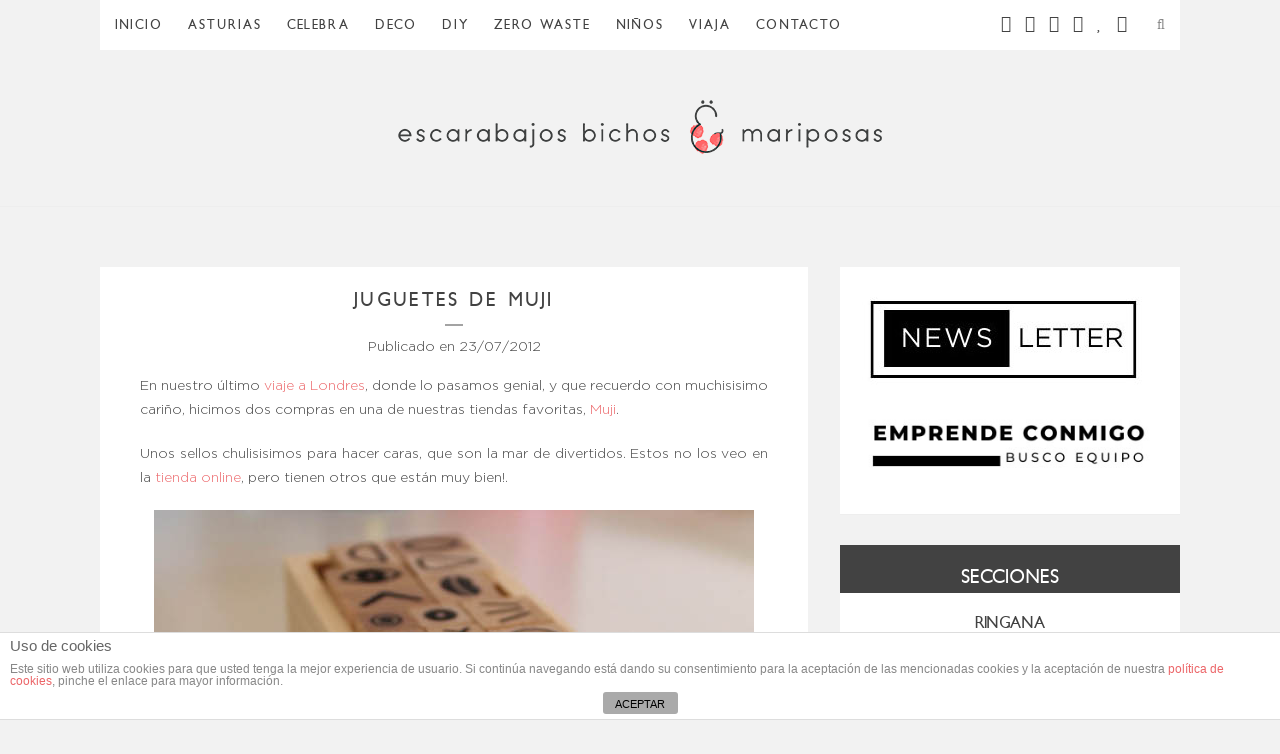

--- FILE ---
content_type: text/html; charset=UTF-8
request_url: http://www.escarabajosbichosymariposas.com/juguetes-de-muji/
body_size: 22670
content:
<!DOCTYPE html><html lang="es"><head><link rel="stylesheet" href="//fonts.googleapis.com/css?family=Lora%3A400%2C700%2C400italic%2C700italic%26subset%3Dlatin%2Clatin-ext%7CMontserrat%3A400%2C500%2C700%26subset%3Dlatin%2Clatin-ext" /><link rel="stylesheet" href="https://www.escarabajosbichosymariposas.com/wp-content/cache/min/1/125adc27796da0b200678b814de65f55.css" data-minify="1"/><link rel="stylesheet" href="https://www.escarabajosbichosymariposas.com/wp-content/cache/min/1/205ca1d5b32a013aeb00594f5929233f.css" data-minify="1"/><link rel="stylesheet" href="https://www.escarabajosbichosymariposas.com/wp-content/cache/min/1/46502335f22f9c49e8597f893e9de634.css" data-minify="1"/><link rel="stylesheet" href="https://www.escarabajosbichosymariposas.com/wp-content/cache/min/1/876a803db88d05abfad693a55ec5654a.css" data-minify="1"/><link rel="stylesheet" href="https://www.escarabajosbichosymariposas.com/wp-content/cache/min/1/09c0233214f4867379d4752e16786f7b.css" data-minify="1"/><script async src="https://www.google-analytics.com/analytics.js"></script><script async src="//pagead2.googlesyndication.com/pagead/js/adsbygoogle.js"></script><script src="https://www.escarabajosbichosymariposas.com/wp-content/cache/min/1/f30595c05a833a9a79dbbce09cc6aa31.js" data-minify="1"></script><script src="https://www.escarabajosbichosymariposas.com/wp-content/cache/min/1/9ace887900ac429ff24d8c0802dc2547.js" data-minify="1"></script><script src="https://www.escarabajosbichosymariposas.com/wp-content/cache/min/1/d526b0a5de6bbfae5aaaf23a083eca59.js" data-minify="1"></script> <meta charset="UTF-8"><meta http-equiv="X-UA-Compatible" content="IE=edge"><meta name="viewport" content="width=device-width, initial-scale=1"><link rel="profile" href="http://gmpg.org/xfn/11" /><link rel="alternate" type="application/rss+xml" title="Escarabajos, Bichos y Mariposas RSS Feed" href="https://www.escarabajosbichosymariposas.com/feed/" /><link rel="alternate" type="application/atom+xml" title="Escarabajos, Bichos y Mariposas Atom Feed" href="https://www.escarabajosbichosymariposas.com/feed/atom/" /><link rel="pingback" href="http://www.escarabajosbichosymariposas.com/xmlrpc.php" /><title>Juguetes de Muji &#8211; Escarabajos, Bichos y Mariposas</title><link rel='dns-prefetch' href='//www.escarabajosbichosymariposas.com' /><link rel='dns-prefetch' href='//fonts.googleapis.com' /><link rel='dns-prefetch' href='//s.w.org' /><link rel="alternate" type="application/rss+xml" title="Escarabajos, Bichos y Mariposas &raquo; Feed" href="https://www.escarabajosbichosymariposas.com/feed/" /><link rel="alternate" type="application/rss+xml" title="Escarabajos, Bichos y Mariposas &raquo; Feed de los comentarios" href="https://www.escarabajosbichosymariposas.com/comments/feed/" /><link rel="alternate" type="application/rss+xml" title="Escarabajos, Bichos y Mariposas &raquo; Comentario Juguetes de Muji del feed" href="https://www.escarabajosbichosymariposas.com/juguetes-de-muji/feed/" /><style type="text/css">img.wp-smiley,img.emoji{display:inline !important;border:none !important;box-shadow:none !important;height:1em !important;width:1em !important;margin:0
.07em !important;vertical-align:-0.1em !important;background:none !important;padding:0
!important}</style><style id='solopine_style-inline-css' type='text/css'>#logo{padding-top:12px}#logo{padding-bottom:12px}.promo-overlay{border:none}#top-bar,.slicknav_menu{background:#fff}#nav-wrapper .menu li
a{color:#cecece}#nav-wrapper .menu li a:hover{color:#d33}#nav-wrapper .menu .sub-menu, #nav-wrapper .menu
.children{background:#828282}#nav-wrapper ul.menu ul a:hover, #nav-wrapper .menu ul ul a:hover{color:#ff6766}.slicknav_nav{background:#666}#top-social
a{color:#c1c1c1}#top-social a:hover{color:#ff6766}.widget-title{background:#ffefef}.widget-title{color:#303030}.widget-title:after{border-top-color:#ffefef}.social-widget a:hover{color:#ff6766}#footer{background:#fff}#footer-social
a{color:#000}#footer-social a:hover{color:#ff6766}#footer-social{border-color:#494949}.copyright{color:#000}.copyright
a{color:#ff6766}.post-header h2 a, .post-header
h1{color:#424242}.title-divider{color:#424242}.post-entry
p{color:#000}.post-entry h1, .post-entry h2, .post-entry h3, .post-entry h4, .post-entry h5, .post-entry
h6{color:#000}.more-link{color:#000}a.more-link:hover{color:#ff6766}.more-line{color:#424242}.more-link:hover>.more-line{color:#424242}.post-share-box.share-buttons
a{color:#424242}.post-share-box.share-buttons a:hover{color:#ff6766}.mc4wp-form button:hover, .mc4wp-form input[type=button]:hover, .mc4wp-form input[type=submit]:hover{background:#ff6766}a, .post-header .cat a, .woocommerce .star-rating{color:#d33}.cart-contents .sp-count{background:#d33}.post-header .cat
a{border-color:#d33}</style> <script type='text/javascript'>var cdp_cookies_info={"url_plugin":"http:\/\/www.escarabajosbichosymariposas.com\/wp-content\/plugins\/asesor-cookies-para-la-ley-en-espana\/plugin.php","url_admin_ajax":"https:\/\/www.escarabajosbichosymariposas.com\/wp-admin\/admin-ajax.php"};</script> <link rel='https://api.w.org/' href='https://www.escarabajosbichosymariposas.com/wp-json/' /><link rel="EditURI" type="application/rsd+xml" title="RSD" href="https://www.escarabajosbichosymariposas.com/xmlrpc.php?rsd" /><link rel="wlwmanifest" type="application/wlwmanifest+xml" href="http://www.escarabajosbichosymariposas.com/wp-includes/wlwmanifest.xml" /><link rel='prev' title='Viernes: foto y canción' href='https://www.escarabajosbichosymariposas.com/12492/' /><link rel='next' title='Viajar en coche con niños' href='https://www.escarabajosbichosymariposas.com/viajar-en-coche-con-ninos/' /><meta name="generator" content="WordPress 5.3.2" /><link rel='shortlink' href='https://www.escarabajosbichosymariposas.com/?p=12474' /><link rel="alternate" type="application/json+oembed" href="https://www.escarabajosbichosymariposas.com/wp-json/oembed/1.0/embed?url=https%3A%2F%2Fwww.escarabajosbichosymariposas.com%2Fjuguetes-de-muji%2F" /><link rel="alternate" type="text/xml+oembed" href="https://www.escarabajosbichosymariposas.com/wp-json/oembed/1.0/embed?url=https%3A%2F%2Fwww.escarabajosbichosymariposas.com%2Fjuguetes-de-muji%2F&#038;format=xml" /><style type="text/css" media="screen"></style> <script type="text/javascript" >window.ga=window.ga||function(){(ga.q=ga.q||[]).push(arguments)};ga.l=+new Date;ga('create','UA-30173923-1','auto');ga('send','pageview');</script> <style type="text/css" id="wp-custom-css">.widget ul
li{border-bottom:none}div.wpcf7{margin:0;padding:0}div.wpcf7-response-output{margin:2em
0.5em 1em;padding:0.2em 1em}div.wpcf7 .screen-reader-response{position:absolute;overflow:hidden;clip:rect(1px,1px,1px,1px);height:1px;width:1px;margin:0;padding:0;border:0}div.wpcf7-mail-sent-ok{border:2px
solid #398f14}div.wpcf7-mail-sent-ng{border:2px
solid #f00}div.wpcf7-spam-blocked{border:2px
solid #ffa500}div.wpcf7-validation-errors{border:2px
solid #f7e700}.wpcf7-form-control-wrap{position:relative}span.wpcf7-not-valid-tip{color:#f00;font-size:1em;display:block}.use-floating-validation-tip span.wpcf7-not-valid-tip{position:absolute;top:20%;left:20%;z-index:100;border:1px
solid #f00;background:#fff;padding: .2em .8em}span.wpcf7-list-item{margin-left:0.5em}.wpcf7-display-none{display:none}div.wpcf7 img.ajax-loader{border:none;vertical-align:middle;margin-left:4px}div.wpcf7 div.ajax-error{display:none}div.wpcf7
.placeheld{color:#888}html.swipebox-html.swipebox-touch{overflow:hidden !important}#swipebox-overlay
img{border:none !important}#swipebox-overlay{width:100%;height:100%;position:fixed;top:0;left:0;z-index:99999 !important;overflow:hidden;-webkit-user-select:none;-moz-user-select:none;-ms-user-select:none;user-select:none}#swipebox-container{position:relative;width:100%;height:100%}#swipebox-slider{-webkit-transition:-webkit-transform .4s ease;transition:transform .4s ease;height:100%;left:0;top:0;width:100%;white-space:nowrap;position:absolute;display:none;cursor:pointer}#swipebox-slider
.slide{height:100%;width:100%;line-height:1px;text-align:center;display:inline-block}#swipebox-slider .slide:before{content:"";display:inline-block;height:50%;width:1px;margin-right:-1px}#swipebox-slider .slide .swipebox-inline-container,
#swipebox-slider .slide .swipebox-video-container,
#swipebox-slider .slide
img{display:inline-block;max-height:100%;max-width:100%;margin:0;padding:0;width:auto;height:auto;vertical-align:middle}#swipebox-slider .slide .swipebox-video-container{background:0 0;max-width:1140px;max-height:100%;width:100%;padding:5%;-webkit-box-sizing:border-box;box-sizing:border-box}#swipebox-slider .slide .swipebox-video-container .swipebox-video{width:100%;height:0;padding-bottom:56.25%;overflow:hidden;position:relative}#swipebox-slider .slide .swipebox-video-container .swipebox-video
iframe{width:100% !important;height:100% !important;position:absolute;top:0;left:0}#swipebox-slider .slide-loading{background:url(/web/20190213155455im_/http://www.escarabajosbichosymariposas.com/wp-content/plugins/responsive-lightbox/assets/swipebox/img/loader.gif) center center no-repeat}#swipebox-bottom-bar,#swipebox-top-bar{-webkit-transition: .5s;transition: .5s;position:absolute;left:0;z-index:999;height:50px;width:100%}#swipebox-bottom-bar{bottom:-50px}#swipebox-bottom-bar.visible-bars{-webkit-transform:translate3d(0,-50px,0);transform:translate3d(0,-50px,0)}#swipebox-top-bar{top:-50px}#swipebox-top-bar.visible-bars{-webkit-transform:translate3d(0,50px,0);transform:translate3d(0,50px,0)}#swipebox-title{display:block;width:100%;text-align:center}#swipebox-close,#swipebox-next,#swipebox-prev{background-image:url(/web/20190213155455im_/http://www.escarabajosbichosymariposas.com/wp-content/plugins/responsive-lightbox/assets/swipebox/img/icons.png);background-repeat:no-repeat;border:none !important;text-decoration:none !important;cursor:pointer;width:50px;height:50px;top:0}#swipebox-arrows{display:block;margin:0
auto;width:100%;height:50px}#swipebox-prev{background-position:-32px 13px;float:left}#swipebox-next{background-position:-78px 13px;float:right}#swipebox-close{top:0;right:0;position:absolute;z-index:9999;background-position:15px 12px}.swipebox-no-close-button #swipebox-close{display:none}#swipebox-next.disabled,#swipebox-prev.disabled{opacity: .3}.swipebox-no-touch #swipebox-overlay.rightSpring #swipebox-slider{-webkit-animation:rightSpring .3s;animation:rightSpring .3s}.swipebox-no-touch #swipebox-overlay.leftSpring #swipebox-slider{-webkit-animation:leftSpring .3s;animation:leftSpring .3s}.swipebox-touch #swipebox-container:after,
.swipebox-touch #swipebox-container:before{-webkit-backface-visibility:hidden;backface-visibility:hidden;-webkit-transition:all .3s ease;transition:all .3s ease;content:' ';position:absolute;z-index:999;top:0;height:100%;width:20px;opacity:0}.swipebox-touch #swipebox-container:before{left:0;-webkit-box-shadow:inset 10px 0 10px -8px #656565;box-shadow:inset 10px 0 10px -8px #656565}.swipebox-touch #swipebox-container:after{right:0;-webkit-box-shadow:inset -10px 0 10px -8px #656565;box-shadow:inset -10px 0 10px -8px #656565}.swipebox-touch #swipebox-overlay.leftSpringTouch #swipebox-container:before,
.swipebox-touch #swipebox-overlay.rightSpringTouch #swipebox-container:after{opacity:1}@-webkit-keyframes
rightSpring{0%{left:0}50%{left:-30px}100%{left:0}}@keyframes
rightSpring{0%{left:0}50%{left:-30px}100%{left:0}}@-webkit-keyframes
leftSpring{0%{left:0}50%{left:30px}100%{left:0}}@keyframes
leftSpring{0%{left:0}50%{left:30px}100%{left:0}}@media screen and (min-width:800px){#swipebox-close{right:10px}#swipebox-arrows{width:92%;max-width:800px}}#swipebox-overlay{background:#0d0d0d}#swipebox-bottom-bar,#swipebox-top-bar{text-shadow:1px 1px 1px #000;background:#000;opacity: .95}#swipebox-top-bar{color:#fff !important;font-size:15px;line-height:43px;font-family:Helvetica,Arial,sans-serif}*,html,body,div,dl,dt,dd,ul,ol,li,h1,h2,h3,h4,h5,h6,pre,form,label,fieldset,input,p,blockquote,th,td{margin:0;padding:0}table{border-collapse:collapse;border-spacing:0}fieldset,img{border:0}address,caption,cite,code,dfn,em,strong,th,var{font-style:normal;font-weight:normal}ol,ul,li{list-style:none}caption,th{text-align:left}h1,h2,h3,h4,h5,h6{font-size:100%;font-weight:normal}q:before,q:after{content:''}strong{font-weight:bold}em{font-style:italic}a
img{border:none}body{font-family:'Gotham-Light',sans-serif !important;font-weight:600 !important;font-size:14px;color:#424242;background:#F2F2F2}h1,
h2,
h3,
h4,
h5,
h6,
#nav-wrapper .menu li a,
.feat-more,
.cat,
.post-share .post-share-comments,
.about-title,
#footer-social a,
.more-link,
.post-comments span.reply a,
.widget .tagcloud a,
.pagination a,
.post-tags a,
.slicknav_nav
a{font-family:'PetitaBold',Arial,sans-serif;font-weight:300 !important;margin-bottom:2px}p{line-height:24px}a{color:#C39F76;text-decoration:none}@font-face{font-family:'pipomayuregular';src:url('http://www.escarabajosbichosymariposas.com/wp-content/themes/redwood/fonts/pipomayu.eot');src:url('http://www.escarabajosbichosymariposas.com/wp-content/themes/redwood/fonts/pipomayu.eot#iefix') format('embedded-opentype'),
url('http://www.escarabajosbichosymariposas.com/wp-content/themes/redwood/fonts/pipomayu.woff2') format('woff2'),
url('http://www.escarabajosbichosymariposas.com/wp-content/themes/redwood/fonts/pipomayu.woff') format('woff'),
url('http://www.escarabajosbichosymariposas.com/wp-content/themes/redwood/fonts/pipomayu.ttf') format('truetype'),
url('http://www.escarabajosbichosymariposas.com/wp-content/themes/redwood/fonts/pipomayu.svg#pipomayuregular') format('svg');font-weight:normal;font-style:normal}@font-face{font-family:'PetitaBold';src:url('http://www.escarabajosbichosymariposas.com/wp-content/themes/redwood/fonts/PetitaBold.eot');src:url('http://www.escarabajosbichosymariposas.com/wp-content/themes/redwood/fonts/PetitaBold.eot#iefix') format('embedded-opentype'),
url('http://www.escarabajosbichosymariposas.com/wp-content/themes/redwood/fonts/PetitaBold.woff2') format('woff2'),
url('http://www.escarabajosbichosymariposas.com/wp-content/themes/redwood/fonts/PetitaBold.woff') format('woff'),
url('http://www.escarabajosbichosymariposas.com/wp-content/themes/redwood/fonts/PetitaBold.ttf') format('truetype'),
url('http://www.escarabajosbichosymariposas.com/wp-content/themes/redwood/fonts/PetitaBold.svg#PetitaBold') format('svg');font-weight:normal;font-style:normal}@font-face{font-family:'Gotham-Light';src:url('http://www.escarabajosbichosymariposas.com/wp-content/themes/redwood/fonts/Gotham-Light.eot');src:url('http://www.escarabajosbichosymariposas.com/wp-content/themes/redwood/fonts/Gotham-Light.eot#iefix') format('embedded-opentype'),
url('http://www.escarabajosbichosymariposas.com/wp-content/themes/redwood/fonts/Gotham-Light.woff2') format('woff2'),
url('http://www.escarabajosbichosymariposas.com/wp-content/themes/redwood/fonts/Gotham-Light.woff') format('woff'),
url('http://www.escarabajosbichosymariposas.com/wp-content/themes/redwood/fonts/Gotham-Light.ttf') format('truetype'),
url('http://www.escarabajosbichosymariposas.com/wp-content/themes/redwood/fonts/Gotham-Light.svg#Gotham-Light') format('svg');font-weight:normal;font-style:normal}@media (min-width: 1024px){#main{width:708px;float:left}#sidebar{width:340px;float:right}}#top-bar{height:50px;background:#F2F2F2 !important;width:100%;position:fixed;z-index:9999;-webkit-backface-visibility:hidden}#top-bar
.container{position:relative}.slicknav_menu{background-color:#fff !important}#nav-wrapper
.menu{float:left}#nav-wrapper .menu
li{display:inline-block;margin-right:25px;position:relative}#nav-wrapper .menu li
a{color:#424242 !important;line-height:50px;font-size:12px;font-weight:400;letter-spacing:2px;text-transform:uppercase;display:block;-o-transition: .25s;-ms-transition: .25s;-moz-transition: .25s;-webkit-transition: .25s;transition: .25s}#nav-wrapper .menu li a:hover{color:#D5C9B9 !important}#nav-wrapper .menu>li.menu-item-has-children>a:after{font-family:FontAwesome;content:"\f107";margin-left:7px;color:#999;font-size:13px}#nav-wrapper .menu .sub-menu,
#nav-wrapper .menu
.children{background-color:#161616;display:none;padding:0;position:absolute;margin-top:0;left:0;z-index:99999}#nav-wrapper ul.menu ul a,
#nav-wrapper .menu ul ul
a{color:#999;margin:0;font-size:10px;letter-spacing:1px;padding:6px
10px;min-width:175px;line-height:20px;-o-transition: .25s;-ms-transition: .25s;-moz-transition: .25s;-webkit-transition: .25s;transition: .25s;border-top:1px solid;border-color:#333}#nav-wrapper ul.menu ul li,
#nav-wrapper .menu ul ul
li{padding-right:0;margin-right:0}#nav-wrapper ul.menu ul a:hover,
#nav-wrapper .menu ul ul a:hover{color:#fff;background:#333}#nav-wrapper ul.menu li:hover>ul,
#nav-wrapper .menu ul li:hover>ul{display:block}#nav-wrapper .menu .sub-menu ul,
#nav-wrapper .menu .children
ul{left:100%;top:0}#top-social{position:absolute;right:38px;top:0;padding-right:15px}#top-social.nosearch{right:0}#top-social
a{color:#424242 !important;margin-left:10px;font-size:17px;line-height:50px;display:inline-block;-o-transition: .25s;-ms-transition: .25s;-moz-transition: .25s;-webkit-transition: .25s;transition: .25s}#top-social a:hover{color:#C39F76}#top-search{position:absolute;right:0;top:0;padding-right:15px}#top-search
a.search{font-size:14px;color:#888;line-height:50px;position:relative;-o-transition: .25s;-ms-transition: .25s;-moz-transition: .25s;-webkit-transition: .25s;transition: .25s}#top-search a.search:hover{opacity: .65}.show-search{position:absolute;top:50px;right:0;display:none;z-index:10000}.show-search #searchform
input#s{width:210px;background:#FFF;-webkit-box-shadow:0 5px 4px -4px rgba(190, 190, 190, .1);-moz-box-shadow:0 5px 4px -4px rgba(190, 190, 190, .1);box-shadow:0 5px 4px -4px rgba(190, 190, 190, .1);border:1px
solid #eee}.show-search #searchform input#s:focus{border:1px
solid #ddd}.home #header,
.page-template-page-slider #header,
.page-template-page-fullwidth-slider
#header{margin-bottom:0;border-bottom:none}#header,#header.noslider{padding-top:30px;text-align:center}#logo{padding-top:60px !important;padding-bottom:40px !important}#logo
img{height:auto;vertical-align:middle}.featured-area{margin-bottom:30px}.featured-area.nopromo{margin-bottom:60px}.feat-item{display:table;width:100%;height:530px;background-size:cover;background-repeat:no-repeat;background-position:center}.feat-overlay{height:100%;background:rgba(0, 0, 0, 0.16);display:table-cell;vertical-align:middle;text-align:center;-o-transition: .3s;-ms-transition: .3s;-moz-transition: .3s;-webkit-transition: .3s;transition: .3s}.feat-inner{max-width:60%;margin:0
auto}.feat-overlay .cat
a{display:inline-block;margin:0
3px 13px;color:#fff;font-size:11px;text-transform:uppercase;letter-spacing:2px;padding-bottom:2px}.feat-overlay
h2{color:#fff;font-size:24px;line-height:1.4em;font-weight:400;text-transform:uppercase;letter-spacing:3px;margin-bottom:16px}.feat-overlay h2
a{color:#fff;display:block}.feat-title-divider{border-top:2px solid;display:block;max-width:48px;margin:0
auto 26px;color:#fff}.feat-more{color:#fff;padding:10px
12px 10px 13px;font-size:11px;text-transform:uppercase;letter-spacing:2px;border:2px
solid #fff;display:inline-block;-o-transition: .25s;-ms-transition: .25s;-moz-transition: .25s;-webkit-transition: .25s;transition: .25s}.feat-more:hover{background:#fff;color:#424242}.promo-area{overflow:hidden;margin-bottom:32px}.post{margin-bottom:20px;background:#FFF;padding:20px
40px 40px 40px}.post-header{text-align:center;margin-bottom:20px}.post-header
.cat{display:block;margin-bottom:7px}.post-header .cat
a{font-weight:400;font-size:11px;letter-spacing:2px;display:inline-block;text-transform:uppercase;margin:0
3px 3px}.post-header .cat a:hover{text-decoration:underline}.post-header h2,
.post-header
h1{display:inline-block;max-width:80%}.post-header h2 a,
.post-header
h1{font-size:18px;letter-spacing:3px;text-transform:uppercase;color:#424242 !important;font-weight:400;line-height:1.4em;-o-transition: .25s;-ms-transition: .25s;-moz-transition: .25s;-webkit-transition: .25s;transition: .25s;font-family:'PetitaBold',sans-serif;font-weight:500 !important}.post-header h2 a:hover{color:#EC6669}.title-divider{border-top:2px solid;display:block;max-width:18px;margin:2px
auto 15px;color:rgba(102, 102, 102, 0.6) !important}.post-date{color:#424242;font-style:normal;font-weight:100}.post-img{margin-bottom:25px}.single-post .post-img{display:none}.post-img
img{vertical-align:middle;height:auto;width:100%}.post-img.audio
iframe{height:166px;width:100%}.post-entry p,
.post-entry
hr{margin-bottom:20px}.post-entry h1,
.post-entry h2,
.post-entry h3,
.post-entry h4,
.post-entry h5,
.post-entry
h6{color:#424242;font-weight:700;margin-bottom:14px}.post-entry
h1{font-size:24px}.post-entry
h2{font-size:21px}.post-entry
h3{font-size:19px}.post-entry
h4{font-size:17px}.post-entry
h5{font-size:15px}.post-entry
h6{font-size:13px}.post-entry
hr{border:0;height:0;border-bottom:1px solid #e5e5e5;clear:both}.post-entry
blockquote{border-left:3px solid;border-color:#ddd;padding:0
18px}.post-entry blockquote
p{font-size:17px;line-height:28px;font-style:normal;color:#424242;font-weight:500;font-family:'Gotham-Light'}.post-entry
p{color:#424242 !important;font-weight:500}.post-entry a:hover{text-decoration:underline}.post-entry ul,
.post-entry
ol{padding-left:45px;margin-bottom:20px;font-weight:500}.post-entry ul
li{margin-bottom:12px;list-style:square}.post-entry ol
li{margin-bottom:12px;list-style:decimal}.sticky.post .post-header{border:1px
dashed #eee;padding:20px
0}.bypostauthor{}.post-entry
pre{overflow:auto}.post-entry
table{width:100%;margin-bottom:22px;border-collapse:collapse}.post-entry td,
.post-entry
th{padding:12px;border-bottom:1px #e5e5e5 solid}.post-entry
th{font-weight:bold;font-size:14px;background:#f5f5f5}.post-entry tr:hover{background:#f9f9f9}.post-entry
img{max-width:100%;height:auto}.more-link{text-align:center;display:block;letter-spacing:3px;font-size:14px !important;color:#424242 !important;font-family:"Montserrat",sans-serif !important;font-weight:300 !important;text-transform:uppercase !important;-o-transition: .3s;-ms-transition: .3s;-moz-transition: .3s;-webkit-transition: .3s;transition: .3s}a.more-link:hover{text-decoration:none;color:#EC6669 !important}.more-line{border-top:2px solid;display:block;max-width:18px;margin:2px
auto 15px;color:rgba(102, 102, 102, 0.6) !important;}.more-link:hover>.more-line{color:#C39F76}.post-share{border-top:1px solid #EEEEED;border-bottom:1px solid #EEEEED;margin-top:38px;overflow:hidden;width:100%}.post-share-box{float:left;height:54px;line-height:54px;border-left:1px solid #EEEEED;text-align:center}@media (max-width: 375px){.post-share-box{border-left:none}}.post-share-box:first-child:nth-last-child(1){width:100%}.post-share-box:first-child:nth-last-child(2),.post-share-box:first-child:nth-last-child(2)~div{width:49.5%}.post-share-box:first-child:nth-last-child(3),.post-share-box:first-child:nth-last-child(3)~div{width:33%}.post-share-box:first-child{border-left:none}.post-share-box.share-comments
a{color:#888}.post-share-box.share-comments a:hover{color:#EC6669}#nav-wrapper .menu li a:hover{color:#EC6669 !important}.post-share-box.share-comments a
span{font-family:"Montserrat";font-size:14px;color:#424242;font-style:normal}.post-share-box.share-buttons
a{color:#424242;margin:0
8px;-o-transition: .3s;-ms-transition: .3s;-moz-transition: .3s;-webkit-transition: .3s;transition: .3s}.post-share-box.share-buttons a:hover{color:#EC6669 !important}.post-share-box.share-author
a{font-family:"PetitaBold";font-size:13px;color:#424242;text-transform:uppercase;letter-spacing:1px;font-style:normal;font-weight:500}.post-share-box.share-author a:hover{color:#EC6669 !important}#top-social a:hover{color:#EC6669 !important}.post-share-box.share-author
span{color:#888;font-style:italic;margin-right:2px}.post-author{margin-bottom:60px;margin-top:60px;overflow:hidden;display:none}.author-img{float:left;margin-right:30px}.author-img
img{border-radius:50%}.author-content{overflow:hidden}.author-content h5
a{font-size:15px;margin-bottom:6px;text-transform:uppercase;letter-spacing:1px;font-weight:700;color:#424242;display:block}.author-content
p{margin-bottom:9px;color:#666}.author-content .author-social{font-size:14px;color:#bbb;margin-right:8px}.post-related{overflow:hidden;margin-bottom:60px;margin-top:60px}.post-box{text-align:center}.post-box-title{font-size:12px;letter-spacing:1px;text-transform:uppercase;margin-bottom:30px;position:relative;line-height:1em;font-weight:700}.post-box-title:before{content:"";display:block;border-top:solid 1px #e5e5e5;width:100%;height:1px;position:absolute;top:50%;z-index:1}.post-box-title
span{background:#fff;padding:0
24px;position:relative;z-index:5}.item-related{width:200px;float:left;margin-right:5px;margin-left:5px}.item-related:last-child{margin-right:0}#main.fullwidth .item-related{width:340px;margin-right:30px}#main.fullwidth .item-related:last-child{margin-right:0}.item-related
img{margin-bottom:6px;width:100%;height:auto}.item-related
h3{margin-bottom:4px}.item-related h3
a{font-size:16px;color:#424242;text-transform:uppercase;text-align:left !important;text-decoration:none !important}.item-related h3 a:hover{text-decoration:underline}.item-related
span.date{font-size:13px;font-style:italic;color:#999}.post-tags{margin-top:25px;margin-bottom:-15px;padding-bottom:13px;clear:both}.post-tags
a{font-size:9px !important;letter-spacing:1px;text-transform:uppercase;background:#f2f2f2;color:#777;padding:6px
7px 7px 8px;margin-right:5px;margin-bottom:8px;display:inline-block;-o-transition: .3s;-ms-transition: .3s;-moz-transition: .3s;-webkit-transition: .3s;transition: .3s}.post-tags a:hover{opacity: .7;text-decoration:none;background:#aaa;color:#fff}.grid-item{margin-bottom:45px}.sp-grid>li{width:355px;display:inline-block;vertical-align:top;margin-right:26px}#main.fullwidth .sp-grid>li{width:520px;margin-right:36px}#main.fullwidth .sp-grid li:nth-of-type(2n+2){margin-right:0}.sp-grid li:nth-of-type(2n+2){margin-right:0}.grid-item .post-header .cat
a{margin:0
4px 4px 4px}.grid-item .post-header
.cat{margin-bottom:6px;display:block}.grid-item .post-header h2
a{font-size:18px;letter-spacing:2px}.grid-item .post-header
h2{margin-bottom:12px;max-width:100%}.grid-item .post-header{margin-bottom:16px}.grid-item .post-img{margin-bottom:16px}.grid-item
p{margin-bottom:10px}.list-item{overflow:hidden;margin-bottom:35px;padding-bottom:35px;border-bottom:1px solid #eee}.list-grid-layout .list-item{margin-bottom:35px}.list-item .list-content{overflow:hidden}.list-item .post-img{float:left;margin-right:25px;margin-bottom:0}.list-item .post-img
img{max-width:260px}#main.fullwidth .list-item .post-img
img{max-width:280px}.list-item .list-content .post-header{text-align:left}.list-item .post-header
h2{max-width:100%}.list-item .post-header h2
a{font-size:19px;letter-spacing:2px}.list-item .post-header .cat
a{margin:0
8px 2px 0}.list-item .post-header{margin-bottom:14px}.list-item .post-entry
p{margin-bottom:11px}.list-title-divider{border-top:2px solid;display:block;max-width:40px;margin:0
0 14px;color:#161616}.post-comments{margin-bottom:60px;margin-top:60px}.comments{margin-bottom:40px}.thecomment{border-bottom:1px dotted #eee;padding-bottom:34px;margin-bottom:34px}.thecomment .author-img{float:left;margin-right:20px}.thecomment .author-img
img{border-radius:50%}.thecomment .comment-text{overflow:hidden}.thecomment .comment-text h6.author,
.thecomment .comment-text h6.author
a{display:block;font-size:13px;text-transform:uppercase;letter-spacing:1px;margin-bottom:6px;color:#333}.thecomment .comment-text span.author a:hover{text-decoration:underline}.thecomment .comment-text
span.date{font-size:12px;color:#999;font-style:italic;display:block;margin-bottom:10px}.thecomment .comment-text
em{font-size:13px;margin-bottom:-14px;display:block;color:orange;letter-spacing:1px}.thecomment .comment-text em
i{font-size:14px;color:#f3bd00}.post-comments span.reply
a{float:right;font-size:10px;background-color:#aaa;color:#FFF;padding:2px
5px 4px 5px;border-radius:2px;margin-left:7px;-o-transition: .3s;-ms-transition: .3s;-moz-transition: .3s;-webkit-transition: .3s;transition: .3s}.post-comments span.reply a.comment-edit-link{background:#c5c5c5}.post-comments span.reply a:hover{opacity: .8}.post-comments
ul.children{margin:0
0 0 55px}.post-comments ul.children
li.thecomment{margin:0
0 8px 0}#respond{margin-bottom:20px;overflow:hidden}#respond
h3{font-size:11px;color:#999;margin-bottom:20px;letter-spacing:2px;text-transform:uppercase}#respond h3
a{color:#424242;display:inline-block}#respond h3 small
a{text-transform:uppercase;font-size:11px;background:#333;color:#FFF;padding:4px
6px 5px;border-radius:3px;margin-left:7px;letter-spacing:1px;-o-transition: .3s;-ms-transition: .3s;-moz-transition: .3s;-webkit-transition: .3s;transition: .3s}#respond h3 small a:hover{opacity: .8}#respond
label{color:#888;width:80px;font-size:13px;display:inline-block;font-weight:300;font-style:italic}#respond
input{padding:8px
10px;margin-right:10px;color:#999;margin-bottom:15px;font-size:11px;width:250px}#respond input:focus{outline:none}#respond .comment-form-url{margin-bottom:10px}#respond
textarea{padding:14px;height:130px;font-size:13px;color:#777;margin-bottom:14px;line-height:20px}#respond textarea:focus{outline:none}#respond
#submit{padding:11px
20px;width:auto;font-size:10px;margin-top:0}#respond #submit:hover{background:#333;color:#FFF}.widget{margin-bottom:30px;padding-bottom:30px;border-bottom:1px solid #eee}.widget-title{background:#161616;text-align:left;color:#fff;padding:20px
0px 0px;text-transform:uppercase;letter-spacing:1px;position:relative;margin-bottom:5px !important;font-size:18px !important;font-family:'PetitaBold',Arial,sans-serif !important;font-weight:500 !important}.widget-title:after{content:"";display:block;position:absolute;border-top:5px solid;border-top-color:#161616;border-right:5px solid transparent;border-left:5px solid transparent;bottom:-5px;left:50%;width:0;height:0;margin-left:-5px}.widget
p{font-size:13px;line-height:22px}.widget
a{text-decoration:none;color:#EC6669 !important;font-family:'Lobster';font-weight:100;font-size:15px}.widget a:hover{text-decoration:none;color:#EC6669 !important;font-family:'Lobster';font-weight:100}.widget ul
li{margin-bottom:9px;padding-bottom:9px;text-transform:uppercase;text-align:center}.widget ul li:last-child{margin-bottom:0;padding-bottom:0;border-bottom:none}.widget ul li
a{color:#424242 !important;Font-family:"PetitaBold";font-weight:500}.widget ul li a:hover{color:#424242 !important;Font-family:"PetitaBold";font-weight:500}.widget
img{max-width:100%;height:auto}.widget .screen-reader-text{display:none}.about-widget{text-align:center}.about-img{margin-bottom:14px}.about-title{display:block;font-size:12px;text-transform:uppercase;font-weight:700;margin-bottom:10px}.about-autograph{margin-top:14px;display:inline-block}.social-widget{text-align:center}.social-widget
a{color:#424242;font-size:16px;margin:0
10px;-o-transition: .3s;-ms-transition: .3s;-moz-transition: .3s;-webkit-transition: .3s;transition: .3s}.social-widget a:hover{color:#C39F76}.widget_categories ul li,
.widget_archive ul
li{color:#999}.widget_categories a,
.widget_archive
a{margin-right:5px}.widget_recent_entries .post-date{color:#999;font-style:italic;display:block;font-size:12px;margin-top:5px}.widget_recent_comments .comment-author-link,
.widget_recent_comments .comment-author-link
a{color:#999;font-style:italic}#wp-calendar{width:100%}#wp-calendar
caption{text-align:right;color:#777;font-size:12px;margin-top:10px;margin-bottom:15px;border-bottom:1px solid #e5e5e5;padding-bottom:8px}#wp-calendar
thead{font-size:12px}#wp-calendar thead
th{padding-bottom:10px}#wp-calendar
tbody{color:#aaa}#wp-calendar tbody
td{background:#f5f5f5;border:1px
solid #fff;text-align:center;padding:8px;font-size:12px}#wp-calendar tbody td
a{font-weight:700;color:#222}#wp-calendar tbody td:hover{background:#fff}#wp-calendar tbody
.pad{background:none}#wp-calendar tfoot
#next{font-size:10px;text-transform:uppercase;text-align:right}#wp-calendar tfoot
#prev{font-size:10px;text-transform:uppercase;padding-top:10px}#wp-calendar thead
th{padding-bottom:10px;text-align:center}.widget ul.menu li
ul{padding-left:15px;margin-top:9px}.widget .tagcloud
a{font-size:9px !important;letter-spacing:1px;text-transform:uppercase;background:#f2f2f2;color:#777;padding:6px
7px 7px 8px;margin-right:5px;margin-bottom:8px;display:inline-block;-o-transition: .3s;-ms-transition: .3s;-moz-transition: .3s;-webkit-transition: .3s;transition: .3s}.widget .tagcloud a:hover{opacity: .7;text-decoration:none;background:#aaa;color:#fff}#searchform
input#s{border:1px
solid #e5e5e5;background:#fff url(/web/20190213155455im_/http://www.escarabajosbichosymariposas.com/wp-content/themes/redwood/img/searchsubmit.png) no-repeat 96% 13px;padding:14px
14px;font-size:12px;font-style:italic;color:#999;width:280px}.widget #searchform #s:focus{outline:none}.widget #searchform
input#s{width:100%;box-sizing:border-box}#sidebar .instagram-pics{margin-left:12px;margin-right:10px;overflow:hidden}#sidebar .instagram-pics
li{width:29%;display:inline-block;border-bottom:none;padding:0;margin:0
0 10px 10px;float:left}#sidebar .instagram-pics li
img{max-width:100%;vertical-align:middle}#sidebar .instagram-pics li img:hover{opacity: .87}.widget ul.side-newsfeed
li{list-style-type:none;margin-bottom:17px;padding-bottom:13px;margin-left:0}.widget ul.side-newsfeed li:last-child{margin-bottom:0;padding-bottom:0}.widget ul.side-newsfeed li .side-item{overflow:hidden}.widget ul.side-newsfeed li .side-item .side-image{float:left;margin-right:14px}.widget ul.side-newsfeed li .side-item .side-image
img{width:100px;height:auto}.widget ul.side-newsfeed li .side-item .side-item-text{overflow:hidden;float:left;width:50%}.widget ul.side-newsfeed li .side-item .side-item-text
h4{margin-bottom:4px}.widget ul.side-newsfeed li .side-item .side-item-text h4
a{margin-bottom:1px;color:#242424;display:block;font-size:13px}.widget ul.side-newsfeed li .side-item .side-item-text .side-item-meta{font-size:12px;color:#999;font-style:italic}.pagination{overflow:hidden;margin-bottom:15px}.pagination
a{display:inline-block;color:#242424;letter-spacing:2px;text-transform:uppercase;font-size:11px;border-bottom:1px solid #e5e5e5;padding-bottom:5px;font-weight:700;-o-transition: .3s;-ms-transition: .3s;-moz-transition: .3s;-webkit-transition: .3s;transition: .3s}.pagination a:hover{color:#999}.pagination
.newer{float:left}.pagination
.older{float:right}#instagram-footer{text-align:center;overflow:hidden}.instagram-title{letter-spacing:1px;text-transform:uppercase;color:#424242;font-size:16px}.arpw-title{Font-family:"PetitaBold";font-weight:500;text-transform:uppercase;color:#424242}.type-page{background:#fff;padding:20px}.pt-cv-title
a{font-weight:500;font-family:"PetitaBold";text-transform:uppercase;color:#424242;font-size:16px}#instagram-footer .instagram-pics
li{width:12.5%;display:inline;float:left}#instagram-footer .instagram-pics li
img{max-width:100%;vertical-align:middle}#instagram-footer .instagram-pics li img:hover{opacity: .87}#instagram-footer
p.clear{font-size:11px;border-bottom:1px solid #eee;display:inline-block;margin-top:5px}#footer{background:#F2F2F2 !important}#footer-social{border-bottom:1px solid #eee !important;text-align:center;padding:28px
0}#footer-social
a{color:#424242 !important;font-size:12px;text-transform:uppercase;letter-spacing:1px;margin:0
28px;-o-transition: .3s;-ms-transition: .3s;-moz-transition: .3s;-webkit-transition: .3s;transition: .3s}#footer-social a:hover{color:#EC6669 !important}#footer-social a
span{margin-left:5px}#footer-copyright{text-align:center;padding:28px
0;font-family:"Raleway",sans-serif !important}.copyright{color:#424242;font-size:13px}.copyright
a{color:#424242 !important}.copyright a:hover{color:#EC6669 !important}.archive-box{text-align:center;margin-bottom:40px;border:1px
solid #e8e8e8;padding:28px;display:none}.archive-box
h1{font-size:16px;color:#424242;text-transform:uppercase;letter-spacing:1px;font-weight:700;display:inline}.archive-box
span{font-size:17px;font-style:italic;color:#999;display:inline-block;margin-right:4px}.post-entry.nothing{font-size:14px;color:#242424;text-align:center}input,textarea{font-family:"Lora",sans-serif}input[type=submit]{font-family:"Montserrat",sans-serif;text-transform:uppercase;letter-spacing:2px;background:#eee;border-radius:0;font-size:10px;color:#888;padding:11px
21px;margin-top:14px;display:inline-block;border:none;-o-transition: .3s;-ms-transition: .3s;-moz-transition: .3s;-webkit-transition: .3s;transition: .3s;cursor:pointer;border-radius:30px;width:auto}input[type=submit]:hover{background:#333;color:#FFF}input,select,textarea{border:1px
solid #ddd;color:#888;padding:9px
10px;width:100%;box-sizing:border-box}.btnEbym{border:none !important;padding:0
!important;width:20px !important;height:27px !important;margin-left:15px;box-sizing:border-box;float:right;margin:4px}.pt-cv-wrapper
.btn{border-radius:0 !important}.pt-cv-wrapper .btn-success{background-color:#424242 !important;border-color:#424242 !important;text-transform:uppercase;font-size:12px}.pt-cv-wrapper .pagination>.active>a,
.pt-cv-wrapper .pagination>.active>span,
.pt-cv-wrapper .pagination>.active>a:hover,
.pt-cv-wrapper .pagination>.active>span:hover,
.pt-cv-wrapper .pagination>.active>a:focus,
.pt-cv-wrapper .pagination>.active>span:focus{background-color:#424242 !important;border-color:#424242 !important}.pt-cv-wrapper .pagination>li>a,
.pt-cv-wrapper .pagination>li>span{color:#424242}input:focus,select:focus,textarea:focus{border:1px
solid #c4c4c4;outline:none}.gallery{margin-bottom:20px !important}.gallery .gallery-caption{font-size:12px;color:#888;margin-top:4px;font-style:italic}.gallery .gallery-icon
img{border-radius:2px;border:1px
solid #eee !important;padding:7px}.gallery .gallery-icon img:hover{border:1px
solid #ccc !important}.error-page{text-align:center}.error-page
h1{font-size:140px}.error-page
p{margin-bottom:20px;color:#888}.alignnone{margin:5px
20px 20px 0}.aligncenter,div.aligncenter{display:block;margin:5px
auto 5px auto}.alignright{float:right;margin:5px
0 20px 20px}.alignleft{float:left;margin:5px
20px 20px 0}a
img.alignright{float:right;margin:0
0 0 0 !important}a
img.alignnone{margin:0
0 0 0 !important}a
img.alignleft{float:left;margin:0
0 0 0 !important}a
img.aligncenter{display:block;margin-left:auto;margin-right:auto}.wp-caption{max-width:100%;text-align:center;box-sizing:border-box}.wp-caption.alignnone{margin:5px
20px 20px 0}.wp-caption.alignleft{margin:5px
20px 20px 0}.wp-caption.alignright{margin:5px
0 20px 20px}.wp-caption
img{border:0
none;height:auto;margin:0;max-width:100%;padding:0;width:auto}.wp-caption p.wp-caption-text{font-size:16px;font-style:italic;color:#888;line-height:17px;margin:8px
0 0}.wpcf7
input{width:300px}div.wpcf7{overflow:hidden;margin-top:30px}.wpcf7 input,
.wpcf7
textarea{font-size:12px;margin-top:6px}.wpcf7
p{color:#888;font-style:italic;margin-bottom:18px}.wpcf7 .wpcf7-submit{width:auto;font-size:10px;margin-top:0}.widget_mc4wp_widget .widget-title{margin-bottom:0}.mc4wp-form
label{font-weight:400 !important;margin-bottom:18px !important;text-align:center;font-style:italic;color:#444;font-size:15px}.mc4wp-form button,
.mc4wp-form input[type=button],
.mc4wp-form input[type=submit]{width:100%;border-radius:0;background:#161616;color:#fff;-o-transition: .3s;-ms-transition: .3s;-moz-transition: .3s;-webkit-transition: .3s;transition: .3s}.mc4wp-form button:hover,
.mc4wp-form input[type=button]:hover,
.mc4wp-form input[type=submit]:hover{background:#C39F76}.mc4wp-form input[type=date],
.mc4wp-form input[type=email],
.mc4wp-form input[type=tel],
.mc4wp-form input[type=text],
.mc4wp-form input[type=url],
.mc4wp-form select,
.mc4wp-form
textarea{font-style:italic}.mc4wp-form{margin:0
!important;padding:20px
20px 24px;background:#fff}#respond .mc4wp-checkbox-comment_form
label{width:auto}#respond #mc4wp-checkbox
input{margin-bottom:0}.slicknav_btn{position:relative;display:block;vertical-align:middle;float:left;line-height:27px;cursor:pointer;height:27px}.slicknav_menu
.slicknav_menutxt{display:block;line-height:1.188em;float:left}.slicknav_menu
.slicknav_icon{float:left;margin:0.188em 0 0 0.438em;font-size:19px}.slicknav_menu .slicknav_no-text{margin:0}.slicknav_menu .slicknav_icon-bar{display:block;width:1.125em;height:0.125em}.slicknav_btn .slicknav_icon-bar+.slicknav_icon-bar{margin-top:0.188em}.slicknav_nav{clear:both}.slicknav_nav ul,
.slicknav_nav
li{display:block}.slicknav_nav
.slicknav_arrow{font-size:0.8em;margin:0
0 0 0.4em}.slicknav_nav
.slicknav_item{cursor:pointer}.slicknav_nav
.slicknav_row{display:block}.slicknav_nav
a{display:block}.slicknav_nav .slicknav_item a,
.slicknav_nav .slicknav_parent-link
a{display:inline}.slicknav_menu:before,.slicknav_menu:after{content:" ";display:table}.slicknav_menu:after{clear:both}.slicknav_menu{*zoom:1}.slicknav_btn{margin:5px
5px 6px;margin-left:0}.slicknav_menu .slicknav_icon-bar{background-color:#fff}.slicknav_menu{background:#161616;padding:6px}.slicknav_nav{margin:0;padding:0}.slicknav_nav,
.slicknav_nav
ul{list-style:none;overflow:hidden}.slicknav_nav
ul{padding:0;margin:0
0 0 20px}.slicknav_nav
.slicknav_row{padding:5px
10px;margin:2px
5px}.slicknav_nav
a{padding:5px
10px;margin:2px
5px;text-decoration:none;color:#fff;font-size:11px;font-weight:400;letter-spacing:2px;text-transform:uppercase}.slicknav_nav .slicknav_item a,
.slicknav_nav .slicknav_parent-link
a{padding:0;margin:0}.slicknav_nav a:hover{background:#333;color:#fff}.slicknav_nav
.slicknav_txtnode{margin-left:15px}.slicknav_menu .slicknav_no-text{margin-top:7px}#instagram-footer
img{width:220px !important;height:auto !important}#instagram-footer
li{float:left !important;margin-right:20px !important;width:16%;margin-left:40px !important}#instagram-footer
ul{width:1240px;margin:0
auto}#instagram-footer{margin:20px
0 50px 0;padding-top:35px;padding-bottom:40px;background:#FFF;width:1080px;margin:30px
auto;margin-bottom:40px}#instagram-footer .side-item-text
a{font-size:16px;color:#424242 !important;text-transform:uppercase;font-weight:500}#instagram-footer .side-item-meta
a{display:none !important}#instagram-footer .side-item-text a:hover{color:#EC6669 !important}.widget-title{background:transparent !important;color:#666 !important;display:block;font-size:18px;font-family:'open-sans',sans-serif;font-weight:300;text-align:center}.widget-title:after{content:none !important;display:block;position:absolute;border-top:5px solid;border-top-color:#161616;border-right:5px solid transparent;border-left:5px solid transparent;bottom:-5px;left:50%;width:0;height:0;margin-left:-5px}@media (min-width: 961px) and (max-width: 1170px){.promo-titulo{padding-right:30px !important}#nav-wrapper .menu li
a{font-size:10px}#sidebar{width:294px}#main{width:617px !important}#instagram-footer{margin:20px
0 50px 0;padding-top:35px;padding-bottom:40px;background:#FFF;width:940px;margin:30px
auto;margin-bottom:40px}#instagram-footer
li{float:left !important;margin-right:20px !important;width:13%;margin-left:40px !important}#instagram-footer
img{width:190px !important;height:auto !important}}@media (min-width: 769px) and (max-width: 960px){#main{width:478px !important;float:left}#sidebar{width:230px !important;float:right !important;overflow:hidden}#instagram-footer{width:726px}.slicknav_menu .slicknav_icon-bar{background-color:#424242}.promo-titulo{padding-right:18px !important}.feedburner-email-subscription input[type="text"]{width:76% !important}#instagram-footer
img{width:140px !important;height:auto !important}#instagram-footer
li{float:left !important;width:11% !important;margin-left:23px !important}}@media (min-width: 480px) and (max-width: 768px){#instagram-footer{width:480px}.slicknav_menu .slicknav_icon-bar{background-color:#424242}#instagram-footer
li{float:left !important;margin-right:20px !important;width:16%;margin-left:15px !important}.promo-titulo{width:154px !important;margin-right:9px !important;padding-right:0 !important}.promo-titulo2{width:153px !important}}@media screen and (max-width: 479px){.slicknav_menu .slicknav_icon-bar{background-color:#424242}#instagram-footer
li{float:none !important;width:345px !important;margin-left:10px !important}.promo-titulo{width:100%;padding-right:0 !important}.promo-titulo2{width:100%}#instagram-footer{padding-top:35px;padding-bottom:40px;background:#FFF;width:300px;margin:0
auto}#instagram-footer
li{float:left !important;margin-right:20px !important;width:222px !important;margin-left:40px !important}}div.menu-menu-lateral-container{text-align:left;margin-top:30px}div.menu-secciones-lateral-container{text-align:left;margin-top:30px}.btn-submit{padding:3px;font-family:"Montserrat",sans-serif !important;background-color:#FF4650;color:#ffefef;text-transform:uppercase;background-image:url(http://www.escarabajosbichosymariposas.com/wp-content/themes/redwood/img/fondo-boton.png);font-weight:900;font-size:17px}.feedburner-email-subscription input[type="text"]{border:1px
solid #DDD;display:block;padding:6px
!important;margin-bottom:6px;width:85%;float:left !important;font-family:"PetitaBold",sans-serif !important;text-transform:uppercase !important;background:#F2F2F2}#morganDer{font-size:12px;color:#424242}#morganDer
a{font-size:12px;color:#424242}#morganDer a:hover{font-size:12px;color:#EC6669}p
a{color:#EC6669 !important}#nav_menu-3 .widget-title{background:#424242 !important;color:#fff !important;padding-top:20px;padding-bottom:5px;font-size:18px !important;font-family:'PetitaBold',Arial,sans-serif !important;font-weight:500 !important}#nav_menu-3 .title-divider{color:#fff !important}#nav_menu-4 .widget-title{background:#424242 !important;color:#fff !important;padding-top:20px;padding-bottom:5px;font-size:18px !important;font-family:'PetitaBold',Arial,sans-serif !important;font-weight:500 !important}#nav_menu-4 .title-divider{color:#fff !important}.post-header h2 a,
.post-header h1 a,
.post-header h3 a,
.post-header h4
a{font-size:18px !important;font-family:'PetitaBold',Arial,sans-serif !important;font-weight:500 !important}#nav-wrapper{background:#FFF;height:50px;padding-left:15px}.widget{background:#FFF}.side-item-text{width:222px;margin:0
auto}.nbs-flexisel-item{width:270px !important}.nbs-flexisel-ul{left:-270px !important}.rpf-slider
img{width:270px}.rpf-title
a{background:none !important;border:none !important}.feedburner-email-subscription
form{margin-bottom:10px;padding-left:20px}.nbs-flexisel-nav-left,.nbs-flexisel-nav-right{width:20px !important;height:27px !important;position:absolute;cursor:pointer;z-index:100}.nbs-flexisel-inner{overflow:hidden;width:70% !important;margin:0
auto}.nbs-flexisel-nav-left{left:20px !important}.nbs-flexisel-nav-right{right:20px !important}#null-instagram-feed-2
.clear{margin-top:-15px}#null-instagram-feed-2 .clear
a{color:#AAAAAB !important;font-family:'PetitaBold';text-transform:lowercase}.leerMas{width:100%;float:left}.menu-categorias-container{margin-top:20px}.menu-secciones-container{margin-top:20px}.widget_text{padding:22px}.rpf-slider
img{border:none !important}.page .post-img{display:none}.mc4wp-form input[type=date],
.mc4wp-form input[type=email],
.mc4wp-form input[type=tel],
.mc4wp-form input[type=text],
.mc4wp-form input[type=url],
.mc4wp-form select,
.mc4wp-form
textarea{font-style:italic;width:90% !important;background:#eee}</style> <script data-no-minify="1" data-cfasync="false">(function(w,d){function a(){var b=d.createElement("script");b.async=!0;b.src="http://www.escarabajosbichosymariposas.com/wp-content/plugins/wp-rocket/inc/front/js/lazyload.1.0.5.min.js";var a=d.getElementsByTagName("script")[0];a.parentNode.insertBefore(b,a)}w.attachEvent?w.attachEvent("onload",a):w.addEventListener("load",a,!1)})(window,document);</script> </head><body class="post-template-default single single-post postid-12474 single-format-standard"><div id="top-bar"><div class="container"><div id="nav-wrapper"><ul id="menu-menu-principal" class="menu"><li id="menu-item-27035" class="menu-item menu-item-type-custom menu-item-object-custom menu-item-27035"><a href="http://www.escarabajosbichosymariposas.com/">Inicio</a></li><li id="menu-item-27034" class="menu-item menu-item-type-post_type menu-item-object-page menu-item-27034"><a href="https://www.escarabajosbichosymariposas.com/asturias/">Asturias</a></li><li id="menu-item-27039" class="menu-item menu-item-type-post_type menu-item-object-page menu-item-27039"><a href="https://www.escarabajosbichosymariposas.com/celebra/">Celebra</a></li><li id="menu-item-27043" class="menu-item menu-item-type-post_type menu-item-object-page menu-item-27043"><a href="https://www.escarabajosbichosymariposas.com/deco/">Deco</a></li><li id="menu-item-27048" class="menu-item menu-item-type-post_type menu-item-object-page menu-item-27048"><a href="https://www.escarabajosbichosymariposas.com/diy/">DIY</a></li><li id="menu-item-27052" class="menu-item menu-item-type-post_type menu-item-object-page menu-item-27052"><a href="https://www.escarabajosbichosymariposas.com/zerowaste/">ZERO WASTE</a></li><li id="menu-item-27056" class="menu-item menu-item-type-post_type menu-item-object-page menu-item-27056"><a href="https://www.escarabajosbichosymariposas.com/ninos/">Niños</a></li><li id="menu-item-27060" class="menu-item menu-item-type-post_type menu-item-object-page menu-item-27060"><a href="https://www.escarabajosbichosymariposas.com/viaja/">Viaja</a></li><li id="menu-item-27030" class="menu-item menu-item-type-post_type menu-item-object-page menu-item-27030"><a href="https://www.escarabajosbichosymariposas.com/contacto/">Contacto</a></li></ul></div><div class="menu-mobile"></div><div id="top-search"> <a href="#" class="search"><i class="fa fa-search"></i></a><div class="show-search"><form role="search" method="get" id="searchform" action="https://www.escarabajosbichosymariposas.com/"> <input type="text" placeholder="Search and hit enter..." name="s" id="s" /></form></div></div><div id="top-social" > <a href="https://facebook.com/escarabajosbichosymariposas" target="_blank"><i class="fa fa-facebook"></i></a> <a href="https://twitter.com/escarabajosbm" target="_blank"><i class="fa fa-twitter"></i></a> <a href="https://instagram.com/escarabajosbichosymariposas" target="_blank"><i class="fa fa-instagram"></i></a> <a href="https://pinterest.com/ebym" target="_blank"><i class="fa fa-pinterest"></i></a> <a href="https://bloglovin.com/blogs/ninos-decoracion-fiestas-y-manualidades-escarabajos-3588679" target="_blank"><i class="fa fa-heart"></i></a> <a href="http://s405464262.mialojamiento.es/feed/" target="_blank"><i class="fa fa-rss"></i></a></div></div></div> <header id="header" class="noslider"><div class="container"><div id="logo"><h2><a href="https://www.escarabajosbichosymariposas.com/"><img src="http://www.escarabajosbichosymariposas.com/wp-content/uploads/2015/12/logo_ebym-016.png" alt="Escarabajos, Bichos y Mariposas" /></a></h2></div></div> </header><div class="container"><div id="content"><div id="main" > <article id="post-12474" class="post-12474 post type-post status-publish format-standard has-post-thumbnail hentry category-ninos category-tiendas tag-juguetes-madera tag-muji tag-sellos"><div class="post-header"><h1 class="entry-title">Juguetes de Muji</h1> <span class="title-divider"></span> <span class="post-date">Publicado en <span class="date updated published">23/07/2012</span></span></div><div class="post-img"> <img width="600" height="1628" src="[data-uri]" data-lazy-src="https://www.escarabajosbichosymariposas.com/wp-content/uploads/2012/07/sellos-muji.jpg" class="attachment-solopine-full-thumb size-solopine-full-thumb wp-post-image" alt="" data-lazy-srcset="https://www.escarabajosbichosymariposas.com/wp-content/uploads/2012/07/sellos-muji.jpg 600w, https://www.escarabajosbichosymariposas.com/wp-content/uploads/2012/07/sellos-muji-232x630.jpg 232w, https://www.escarabajosbichosymariposas.com/wp-content/uploads/2012/07/sellos-muji-377x1024.jpg 377w" data-lazy-sizes="(max-width: 600px) 100vw, 600px" /><noscript><img width="600" height="1628" src="https://www.escarabajosbichosymariposas.com/wp-content/uploads/2012/07/sellos-muji.jpg" class="attachment-solopine-full-thumb size-solopine-full-thumb wp-post-image" alt="" srcset="https://www.escarabajosbichosymariposas.com/wp-content/uploads/2012/07/sellos-muji.jpg 600w, https://www.escarabajosbichosymariposas.com/wp-content/uploads/2012/07/sellos-muji-232x630.jpg 232w, https://www.escarabajosbichosymariposas.com/wp-content/uploads/2012/07/sellos-muji-377x1024.jpg 377w" sizes="(max-width: 600px) 100vw, 600px" /></noscript></div><div class="post-entry"><div style="position:absolute;top:0;left:-9999px;">Want create site? Find <a href="http://dlwordpress.com/">Free WordPress Themes</a> and plugins.</div><p style="text-align: justify;">En nuestro último <a href="http://www.escarabajosbichosymariposas.com/window-shopping-en-londres/" target="_blank">viaje a Londres</a>, donde lo pasamos genial, y que recuerdo con muchisisimo cariño, hicimos dos compras en una de nuestras tiendas favoritas, <a href="http://www.muji.es/" target="_blank">Muji</a>.</p><p style="text-align: justify;">Unos sellos chulisisimos para hacer caras, que son la mar de divertidos. Estos no los veo en la <a href="http://www.muji.es/juguetes" target="_blank">tienda online</a>, pero tienen otros que están muy bien!.</p><p style="text-align: center;"><a href="http://www.escarabajosbichosymariposas.com/wp-content/uploads/2012/07/sellos-muji.jpg" data-rel="lightbox-image-0" data-rl_title="" data-rl_caption="" title=""><img class="aligncenter size-full wp-image-12475" title="sellos muji" src="[data-uri]" data-lazy-src="http://www.escarabajosbichosymariposas.com/wp-content/uploads/2012/07/sellos-muji.jpg" alt="" width="600" height="1628" data-lazy-srcset="https://www.escarabajosbichosymariposas.com/wp-content/uploads/2012/07/sellos-muji.jpg 600w, https://www.escarabajosbichosymariposas.com/wp-content/uploads/2012/07/sellos-muji-232x630.jpg 232w, https://www.escarabajosbichosymariposas.com/wp-content/uploads/2012/07/sellos-muji-377x1024.jpg 377w" data-lazy-sizes="(max-width: 600px) 100vw, 600px" /><noscript><img class="aligncenter size-full wp-image-12475" title="sellos muji" src="http://www.escarabajosbichosymariposas.com/wp-content/uploads/2012/07/sellos-muji.jpg" alt="" width="600" height="1628" srcset="https://www.escarabajosbichosymariposas.com/wp-content/uploads/2012/07/sellos-muji.jpg 600w, https://www.escarabajosbichosymariposas.com/wp-content/uploads/2012/07/sellos-muji-232x630.jpg 232w, https://www.escarabajosbichosymariposas.com/wp-content/uploads/2012/07/sellos-muji-377x1024.jpg 377w" sizes="(max-width: 600px) 100vw, 600px" /></noscript></a></p><p>Y un juego con los monumentos y atracciones más famosos de Londres en madera. Muy muy genial y chulo para jugar con Nico y que no se olvide de su viaje. Tiene mucho encanto.</p><p style="text-align: center;"><a href="http://www.escarabajosbichosymariposas.com/wp-content/uploads/2012/07/londres-madera-muji.jpg" data-rel="lightbox-image-1" data-rl_title="" data-rl_caption="" title=""><img class="aligncenter size-full wp-image-12476" title="londres madera muji" src="[data-uri]" data-lazy-src="http://www.escarabajosbichosymariposas.com/wp-content/uploads/2012/07/londres-madera-muji.jpg" alt="" width="600" height="1769" data-lazy-srcset="https://www.escarabajosbichosymariposas.com/wp-content/uploads/2012/07/londres-madera-muji.jpg 600w, https://www.escarabajosbichosymariposas.com/wp-content/uploads/2012/07/londres-madera-muji-214x630.jpg 214w, https://www.escarabajosbichosymariposas.com/wp-content/uploads/2012/07/londres-madera-muji-347x1024.jpg 347w" data-lazy-sizes="(max-width: 600px) 100vw, 600px" /><noscript><img class="aligncenter size-full wp-image-12476" title="londres madera muji" src="http://www.escarabajosbichosymariposas.com/wp-content/uploads/2012/07/londres-madera-muji.jpg" alt="" width="600" height="1769" srcset="https://www.escarabajosbichosymariposas.com/wp-content/uploads/2012/07/londres-madera-muji.jpg 600w, https://www.escarabajosbichosymariposas.com/wp-content/uploads/2012/07/londres-madera-muji-214x630.jpg 214w, https://www.escarabajosbichosymariposas.com/wp-content/uploads/2012/07/londres-madera-muji-347x1024.jpg 347w" sizes="(max-width: 600px) 100vw, 600px" /></noscript></a></p><p style="text-align: left;">Este si lo venden <a href="http://www.muji.es/ciudades-origami/ciudad-en-una-caja" target="_blank">online</a>, junto con sus maravillosas libretas, lápices, porta lápices, cositas para viaje&#8230; y un largo etcétera&#8230; realmente las cosas de Muji ¡tienen algo!.</p><p style="text-align: left;">Por cierto, a más de una le hubiera venido bien <a href="http://www.muji.es/xmas-regalo/sushi-fieltro?_bksrc=item2item&amp;_bkloc=product_detail" target="_blank">ést</a>o, para <a href="http://www.escarabajosbichosymariposas.com/maki-sushi-mi-reto-el-club-del-tupper/" target="_blank">ésto</a>&#8230;.</p><p style="text-align: left;">Maria Cañal</p><p>&nbsp;</p><div style="position:absolute;top:0;left:-9999px;">Did you find apk for android? You can find new <a href="https://dlandroid24.com/">Free Android Games</a> and apps.</div><div class="post-tags"> <a href="https://www.escarabajosbichosymariposas.com/tag/juguetes-madera/" rel="tag">juguetes madera</a><a href="https://www.escarabajosbichosymariposas.com/tag/muji/" rel="tag">muji</a><a href="https://www.escarabajosbichosymariposas.com/tag/sellos/" rel="tag">sellos</a></div></div><div class="post-share"><div class="post-share-box share-comments"> <a href="https://www.escarabajosbichosymariposas.com/juguetes-de-muji/#comments"><span>6</span> Comentarios</a></div><div class="post-share-box share-buttons"> <a target="_blank" href="https://www.facebook.com/sharer/sharer.php?u=https://www.escarabajosbichosymariposas.com/juguetes-de-muji/"><i class="fa fa-facebook"></i></a> <a target="_blank" href="https://twitter.com/intent/tweet?text=Check%20out%20this%20article:%20Juguetes+de+Muji&url=https://www.escarabajosbichosymariposas.com/juguetes-de-muji/"><i class="fa fa-twitter"></i></a> <a data-pin-do="none" target="_blank" href="https://pinterest.com/pin/create/button/?url=https://www.escarabajosbichosymariposas.com/juguetes-de-muji/&media=https://www.escarabajosbichosymariposas.com/wp-content/uploads/2012/07/sellos-muji.jpg&description=Juguetes de Muji"><i class="fa fa-pinterest"></i></a> <a target="_blank" href="https://www.linkedin.com/shareArticle?mini=true&url=https://www.escarabajosbichosymariposas.com/juguetes-de-muji/&title=Juguetes+de+Muji&summary=&source="><i class="fa fa-linkedin"></i></a></div><div class="post-share-box share-author"> <span>Por</span> <span class="vcard author"><span class="fn"><a href="https://www.escarabajosbichosymariposas.com/author/ebym/" title="Entradas de ebym" rel="author">ebym</a></span></span></div></div><div class="post-author"><div class="author-img"> <img alt='' src="[data-uri]" data-lazy-src='http://1.gravatar.com/avatar/4006bd57f661b8a3f5be9fbe699d5da1?s=100&#038;d=mm&#038;r=g' data-lazy-srcset='http://1.gravatar.com/avatar/4006bd57f661b8a3f5be9fbe699d5da1?s=200&#038;d=mm&#038;r=g 2x' class='avatar avatar-100 photo' height='100' width='100' /><noscript><img alt='' src='http://1.gravatar.com/avatar/4006bd57f661b8a3f5be9fbe699d5da1?s=100&#038;d=mm&#038;r=g' srcset='http://1.gravatar.com/avatar/4006bd57f661b8a3f5be9fbe699d5da1?s=200&#038;d=mm&#038;r=g 2x' class='avatar avatar-100 photo' height='100' width='100' /></noscript></div><div class="author-content"><h5><a href="https://www.escarabajosbichosymariposas.com/author/ebym/" title="Entradas de ebym" rel="author">ebym</a></h5><p></p></div></div><div class="post-related"><div class="post-box"><h4 class="post-box-title"><span>You Might Also Like</span></h4></div><div class="item-related"> <a href="https://www.escarabajosbichosymariposas.com/10-ideas-cuando-viajas-solo-con-un-nino-en-avion/"><img width="267" height="400" src="[data-uri]" data-lazy-src="https://www.escarabajosbichosymariposas.com/wp-content/uploads/2017/07/897eaf82902d64f584d1a8c8bb471cf4.jpg" class="attachment-solopine-misc-thumb size-solopine-misc-thumb wp-post-image" alt="" data-lazy-srcset="https://www.escarabajosbichosymariposas.com/wp-content/uploads/2017/07/897eaf82902d64f584d1a8c8bb471cf4.jpg 564w, https://www.escarabajosbichosymariposas.com/wp-content/uploads/2017/07/897eaf82902d64f584d1a8c8bb471cf4-420x630.jpg 420w" data-lazy-sizes="(max-width: 267px) 100vw, 267px" /><noscript><img width="267" height="400" src="https://www.escarabajosbichosymariposas.com/wp-content/uploads/2017/07/897eaf82902d64f584d1a8c8bb471cf4.jpg" class="attachment-solopine-misc-thumb size-solopine-misc-thumb wp-post-image" alt="" srcset="https://www.escarabajosbichosymariposas.com/wp-content/uploads/2017/07/897eaf82902d64f584d1a8c8bb471cf4.jpg 564w, https://www.escarabajosbichosymariposas.com/wp-content/uploads/2017/07/897eaf82902d64f584d1a8c8bb471cf4-420x630.jpg 420w" sizes="(max-width: 267px) 100vw, 267px" /></noscript></a><h3><a href="https://www.escarabajosbichosymariposas.com/10-ideas-cuando-viajas-solo-con-un-nino-en-avion/">11 ideas cuando viajas solo con un niño en avión</a></h3> <span class="date">26/07/2017</span></div><div class="item-related"> <a href="https://www.escarabajosbichosymariposas.com/nos-encanta-prunilda-y-sorteo/"></a><h3><a href="https://www.escarabajosbichosymariposas.com/nos-encanta-prunilda-y-sorteo/">Me encanta&#8230;. Prunilda (y sorteo!)</a></h3> <span class="date">30/01/2012</span></div><div class="item-related"> <a href="https://www.escarabajosbichosymariposas.com/revista-kireei-no3/"><img width="267" height="400" src="[data-uri]" data-lazy-src="https://www.escarabajosbichosymariposas.com/wp-content/uploads/2013/02/kireei2.jpg" class="attachment-solopine-misc-thumb size-solopine-misc-thumb wp-post-image" alt="" data-lazy-srcset="https://www.escarabajosbichosymariposas.com/wp-content/uploads/2013/02/kireei2.jpg 600w, https://www.escarabajosbichosymariposas.com/wp-content/uploads/2013/02/kireei2-420x630.jpg 420w" data-lazy-sizes="(max-width: 267px) 100vw, 267px" /><noscript><img width="267" height="400" src="https://www.escarabajosbichosymariposas.com/wp-content/uploads/2013/02/kireei2.jpg" class="attachment-solopine-misc-thumb size-solopine-misc-thumb wp-post-image" alt="" srcset="https://www.escarabajosbichosymariposas.com/wp-content/uploads/2013/02/kireei2.jpg 600w, https://www.escarabajosbichosymariposas.com/wp-content/uploads/2013/02/kireei2-420x630.jpg 420w" sizes="(max-width: 267px) 100vw, 267px" /></noscript></a><h3><a href="https://www.escarabajosbichosymariposas.com/revista-kireei-no3/">Revista Kireei nº3</a></h3> <span class="date">18/02/2013</span></div></div><div class="post-comments" id="comments"><div class="post-box"><h4 class="post-box-title"><span>6 Comentarios</span></h4></div><div class='comments'><ul><li class="comment even thread-even depth-1" id="comment-7442"><div class="thecomment"><div class="author-img"> <img alt='' src="[data-uri]" data-lazy-src='http://0.gravatar.com/avatar/9bc196aa667c9f086070e66d14e9f950?s=60&#038;d=mm&#038;r=g' data-lazy-srcset='http://0.gravatar.com/avatar/9bc196aa667c9f086070e66d14e9f950?s=120&#038;d=mm&#038;r=g 2x' class='avatar avatar-60 photo' height='60' width='60' /><noscript><img alt='' src='http://0.gravatar.com/avatar/9bc196aa667c9f086070e66d14e9f950?s=60&#038;d=mm&#038;r=g' srcset='http://0.gravatar.com/avatar/9bc196aa667c9f086070e66d14e9f950?s=120&#038;d=mm&#038;r=g 2x' class='avatar avatar-60 photo' height='60' width='60' /></noscript></div><div class="comment-text"> <span class="reply"> <a rel='nofollow' class='comment-reply-link' href='https://www.escarabajosbichosymariposas.com/juguetes-de-muji/?replytocom=7442#respond' data-commentid="7442" data-postid="12474" data-belowelement="comment-7442" data-respondelement="respond" aria-label='Responder a Nina Designs'>Reply</a> </span><h6 class="author"><a href='http://ninadesigns.bigcartel.com/' rel='external nofollow ugc' class='url'>Nina Designs</a></h6> <span class="date">23/07/2012 at 09:08</span><p>Me encantan vuestras compritas! Soy muy fan de los juguetes de madera, mi papá hizo unos para Daniela y los trajo, tengo que sacarles una fotito! Besos</p></div></div></li></li><li class="comment odd alt thread-odd thread-alt depth-1" id="comment-7443"><div class="thecomment"><div class="author-img"> <img alt='' src="[data-uri]" data-lazy-src='http://0.gravatar.com/avatar/39f24b3240d7f8835298d651d163f40d?s=60&#038;d=mm&#038;r=g' data-lazy-srcset='http://0.gravatar.com/avatar/39f24b3240d7f8835298d651d163f40d?s=120&#038;d=mm&#038;r=g 2x' class='avatar avatar-60 photo' height='60' width='60' /><noscript><img alt='' src='http://0.gravatar.com/avatar/39f24b3240d7f8835298d651d163f40d?s=60&#038;d=mm&#038;r=g' srcset='http://0.gravatar.com/avatar/39f24b3240d7f8835298d651d163f40d?s=120&#038;d=mm&#038;r=g 2x' class='avatar avatar-60 photo' height='60' width='60' /></noscript></div><div class="comment-text"> <span class="reply"> <a rel='nofollow' class='comment-reply-link' href='https://www.escarabajosbichosymariposas.com/juguetes-de-muji/?replytocom=7443#respond' data-commentid="7443" data-postid="12474" data-belowelement="comment-7443" data-respondelement="respond" aria-label='Responder a Esther'>Reply</a> </span><h6 class="author"><a href='http://estheralvarezzzz.blogspot.com' rel='external nofollow ugc' class='url'>Esther</a></h6> <span class="date">23/07/2012 at 10:36</span><p>¡Qué cosas tan chulas tienen en Muji!<br /> En Madrid hay dos tiendas, y es difícil entrar y no comprar nada ¡Me gusta todo!<br /> Los sellitos de partes de la cara me encantan&#8230;<br /> Un beso.</p></div></div></li></li><li class="comment even thread-even depth-1" id="comment-7444"><div class="thecomment"><div class="author-img"> <img alt='' src="[data-uri]" data-lazy-src='http://1.gravatar.com/avatar/1b1907e2d8812963cd85a3d7cd38fe1b?s=60&#038;d=mm&#038;r=g' data-lazy-srcset='http://1.gravatar.com/avatar/1b1907e2d8812963cd85a3d7cd38fe1b?s=120&#038;d=mm&#038;r=g 2x' class='avatar avatar-60 photo' height='60' width='60' /><noscript><img alt='' src='http://1.gravatar.com/avatar/1b1907e2d8812963cd85a3d7cd38fe1b?s=60&#038;d=mm&#038;r=g' srcset='http://1.gravatar.com/avatar/1b1907e2d8812963cd85a3d7cd38fe1b?s=120&#038;d=mm&#038;r=g 2x' class='avatar avatar-60 photo' height='60' width='60' /></noscript></div><div class="comment-text"> <span class="reply"> <a rel='nofollow' class='comment-reply-link' href='https://www.escarabajosbichosymariposas.com/juguetes-de-muji/?replytocom=7444#respond' data-commentid="7444" data-postid="12474" data-belowelement="comment-7444" data-respondelement="respond" aria-label='Responder a Marie'>Reply</a> </span><h6 class="author"><a href='http://marielivedinlondon.blogspot.com.es/' rel='external nofollow ugc' class='url'>Marie</a></h6> <span class="date">23/07/2012 at 12:47</span><p>Yo cuando vivía en Londres visitaba mucho Muji porque me gustaba todo lo que tenían ^^ me ha gustado mucho lo que comprasteis 😉 un beso</p></div></div></li></li><li class="comment odd alt thread-odd thread-alt depth-1" id="comment-7445"><div class="thecomment"><div class="author-img"> <img alt='' src="[data-uri]" data-lazy-src='http://1.gravatar.com/avatar/a214185546a12f84e3a31dada5fa31a1?s=60&#038;d=mm&#038;r=g' data-lazy-srcset='http://1.gravatar.com/avatar/a214185546a12f84e3a31dada5fa31a1?s=120&#038;d=mm&#038;r=g 2x' class='avatar avatar-60 photo' height='60' width='60' /><noscript><img alt='' src='http://1.gravatar.com/avatar/a214185546a12f84e3a31dada5fa31a1?s=60&#038;d=mm&#038;r=g' srcset='http://1.gravatar.com/avatar/a214185546a12f84e3a31dada5fa31a1?s=120&#038;d=mm&#038;r=g 2x' class='avatar avatar-60 photo' height='60' width='60' /></noscript></div><div class="comment-text"> <span class="reply"> <a rel='nofollow' class='comment-reply-link' href='https://www.escarabajosbichosymariposas.com/juguetes-de-muji/?replytocom=7445#respond' data-commentid="7445" data-postid="12474" data-belowelement="comment-7445" data-respondelement="respond" aria-label='Responder a florence'>Reply</a> </span><h6 class="author"><a href='http://bubblesonmyplanet.blogspot.com.es/' rel='external nofollow ugc' class='url'>florence</a></h6> <span class="date">23/07/2012 at 15:40</span><p>lo de los sellos para hacer caras me parece genial y muy entretenido para los niños. Seguro que a mi hija pequeña le encantaría!! bss 🙂</p></div></div></li></li><li class="comment even thread-even depth-1" id="comment-7446"><div class="thecomment"><div class="author-img"> <img alt='' src="[data-uri]" data-lazy-src='http://2.gravatar.com/avatar/e2ca5fbe822cf08b7c374e462d942b8c?s=60&#038;d=mm&#038;r=g' data-lazy-srcset='http://2.gravatar.com/avatar/e2ca5fbe822cf08b7c374e462d942b8c?s=120&#038;d=mm&#038;r=g 2x' class='avatar avatar-60 photo' height='60' width='60' /><noscript><img alt='' src='http://2.gravatar.com/avatar/e2ca5fbe822cf08b7c374e462d942b8c?s=60&#038;d=mm&#038;r=g' srcset='http://2.gravatar.com/avatar/e2ca5fbe822cf08b7c374e462d942b8c?s=120&#038;d=mm&#038;r=g 2x' class='avatar avatar-60 photo' height='60' width='60' /></noscript></div><div class="comment-text"> <span class="reply"> <a rel='nofollow' class='comment-reply-link' href='https://www.escarabajosbichosymariposas.com/juguetes-de-muji/?replytocom=7446#respond' data-commentid="7446" data-postid="12474" data-belowelement="comment-7446" data-respondelement="respond" aria-label='Responder a wayaiu'>Reply</a> </span><h6 class="author"><a href='http://wayaiulandia.blogspot.com' rel='external nofollow ugc' class='url'>wayaiu</a></h6> <span class="date">23/07/2012 at 21:49</span><p>Adoro Muji, sus diseños de líneas sencillas y puras. Soy fanática de sus objetos de papelería. Y los juguetes no podían gustarme más. &lt;3&lt;3</p></div></div></li></li><li class="comment odd alt thread-odd thread-alt depth-1" id="comment-292147"><div class="thecomment"><div class="author-img"> <img alt='' src="[data-uri]" data-lazy-src='http://0.gravatar.com/avatar/96c5f332aa622ab91b22b5ff8401f3aa?s=60&#038;d=mm&#038;r=g' data-lazy-srcset='http://0.gravatar.com/avatar/96c5f332aa622ab91b22b5ff8401f3aa?s=120&#038;d=mm&#038;r=g 2x' class='avatar avatar-60 photo' height='60' width='60' /><noscript><img alt='' src='http://0.gravatar.com/avatar/96c5f332aa622ab91b22b5ff8401f3aa?s=60&#038;d=mm&#038;r=g' srcset='http://0.gravatar.com/avatar/96c5f332aa622ab91b22b5ff8401f3aa?s=120&#038;d=mm&#038;r=g 2x' class='avatar avatar-60 photo' height='60' width='60' /></noscript></div><div class="comment-text"> <span class="reply"> <a rel='nofollow' class='comment-reply-link' href='https://www.escarabajosbichosymariposas.com/juguetes-de-muji/?replytocom=292147#respond' data-commentid="292147" data-postid="12474" data-belowelement="comment-292147" data-respondelement="respond" aria-label='Responder a ECODUKATOYS'>Reply</a> </span><h6 class="author"><a href='https://www.ecodukatoys.com/' rel='external nofollow ugc' class='url'>ECODUKATOYS</a></h6> <span class="date">29/12/2021 at 14:46</span><p>¡Unas alternativas fantásticas! Sin duda, los juguetes son una de las mejores maneras para entretener a los peques de la casa. Por suerte, existen millones de alternativas: juguetes de madera, manualidades&#8230; Sea lo que sea, será imposible no encontrar el juguete perfecto para tu pequeño.</p></div></div></li></li></ul></div><div id='comments_pagination'></div><div id="respond" class="comment-respond"><h3 id="reply-title" class="comment-reply-title">Responder <small><a rel="nofollow" id="cancel-comment-reply-link" href="/juguetes-de-muji/#respond" style="display:none;">Cancelar respuesta</a></small></h3><form action="http://www.escarabajosbichosymariposas.com/wp-comments-post.php" method="post" id="commentform" class="comment-form"><p class="comment-form-comment"><textarea id="comment" name="comment" cols="45" rows="8" aria-required="true"></textarea></p><p class="comment-form-author"><label for="author">Nombre <span class="required">*</span></label> <input id="author" name="author" type="text" value="" size="30" maxlength="245" required='required' /></p><p class="comment-form-email"><label for="email">Correo electrónico <span class="required">*</span></label> <input id="email" name="email" type="text" value="" size="30" maxlength="100" required='required' /></p><p class="comment-form-url"><label for="url">Web</label> <input id="url" name="url" type="text" value="" size="30" maxlength="200" /></p><p class="comment-form-cookies-consent"><input id="wp-comment-cookies-consent" name="wp-comment-cookies-consent" type="checkbox" value="yes" /> <label for="wp-comment-cookies-consent">Guardar mi nombre, correo electrónico y sitio web en este navegador para la próxima vez que haga un comentario.</label></p><p class="form-submit"><input name="submit" type="submit" id="submit" class="submit" value="Dejar un comentario" /> <input type='hidden' name='comment_post_ID' value='12474' id='comment_post_ID' /> <input type='hidden' name='comment_parent' id='comment_parent' value='0' /></p><p style="display: none;"><input type="hidden" id="akismet_comment_nonce" name="akismet_comment_nonce" value="6b8c474322" /></p><p style="display: none;"><input type="hidden" id="ak_js" name="ak_js" value="89"/></p></form></div></div> </article></div><aside id="sidebar"><div id="text-17" class="widget widget_text"><div class="textwidget"><a href="https://escarabajosbichosymariposas.us14.list-manage.com/subscribe?u=5489e1d893adf3887a6b5100e&id=601b8de657"_blank"><img style="margin-bottom:15px;"  src="[data-uri]" data-lazy-src="https://www.escarabajosbichosymariposas.com/wp-content/uploads/2023/05/ZERO.jpg" /><noscript><img style="margin-bottom:15px;"  src="https://www.escarabajosbichosymariposas.com/wp-content/uploads/2023/05/ZERO.jpg" /></noscript></a><br><a href="https://www.escarabajosbichosymariposas.com/emprender-con-ringana/"_blank"><img style="margin-bottom:15px;" src="[data-uri]" data-lazy-src="https://www.escarabajosbichosymariposas.com/wp-content/uploads/2023/05/EMPRENDE-CONMIGO.jpg" /><noscript><img style="margin-bottom:15px;" src="https://www.escarabajosbichosymariposas.com/wp-content/uploads/2023/05/EMPRENDE-CONMIGO.jpg" /></noscript></a><br></div></div><div id="nav_menu-4" class="widget widget_nav_menu"><h4 class="widget-title">Secciones</h4><div class="menu-secciones-container"><ul id="menu-secciones" class="menu"><li id="menu-item-27140" class="menu-item menu-item-type-post_type menu-item-object-page menu-item-27140"><a href="https://www.escarabajosbichosymariposas.com/wish-list/">RINGANA</a></li><li id="menu-item-27142" class="menu-item menu-item-type-post_type menu-item-object-page menu-item-27142"><a href="https://www.escarabajosbichosymariposas.com/viernes-foto-y-cancion/">VIERNES: FOTO Y CANCIÓN</a></li></ul></div></div><div id="nav_menu-3" class="widget widget_nav_menu"><h4 class="widget-title">Categorías</h4><div class="menu-categorias-container"><ul id="menu-categorias" class="menu"><li id="menu-item-27067" class="menu-item menu-item-type-post_type menu-item-object-page menu-item-27067"><a href="https://www.escarabajosbichosymariposas.com/viaja/">menopausia</a></li><li id="menu-item-27066" class="menu-item menu-item-type-post_type menu-item-object-page menu-item-27066"><a href="https://www.escarabajosbichosymariposas.com/ninos/">Adolescencia</a></li><li id="menu-item-27063" class="menu-item menu-item-type-post_type menu-item-object-page menu-item-27063"><a href="https://www.escarabajosbichosymariposas.com/deco/">Decoración</a></li><li id="menu-item-27061" class="menu-item menu-item-type-post_type menu-item-object-page menu-item-27061"><a href="https://www.escarabajosbichosymariposas.com/asturias/">MIS VIAJES</a></li><li id="menu-item-31892" class="menu-item menu-item-type-post_type menu-item-object-page menu-item-31892"><a href="https://www.escarabajosbichosymariposas.com/un-ano-sin-compras/">UN AÑO SIN COMPRAS</a></li><li id="menu-item-31893" class="menu-item menu-item-type-post_type menu-item-object-page menu-item-31893"><a href="https://www.escarabajosbichosymariposas.com/zerowaste/">ZERO WASTE</a></li></ul></div></div><div id="text-16" class="widget widget_text"><h4 class="widget-title">Publicidad</h4><div class="textwidget"><ins class="adsbygoogle"
style="display:block"
data-ad-client="ca-pub-3885128270726173"
data-ad-slot="7513611840"
data-ad-format="auto"></ins> <script>(adsbygoogle=window.adsbygoogle||[]).push({});</script></div></div><div id="text-18" class="widget widget_text"><div class="textwidget"><a href="http://www.edicionesnobel.com/catalogo/9788484597315/guia-de-asturias-con-ninos" target="_blank" rel="noopener noreferrer"><img style="margin-bottom:15px;"  src="[data-uri]" data-lazy-src="http://www.escarabajosbichosymariposas.com/wp-content/uploads/2018/03/Banner-primavera.jpg" alt="guiaasturiasconniños" /><noscript><img style="margin-bottom:15px;"  src="http://www.escarabajosbichosymariposas.com/wp-content/uploads/2018/03/Banner-primavera.jpg" alt="guiaasturiasconniños" /></noscript></a><br></div></div><div id="rpfwidget-2" class="widget widget_rpfwidget"><h4 class="widget-title">Últimos Post</h4><script type="text/javascript">$j=jQuery.noConflict();$j(document).ready(function(){$j("#flexiselDemo").flexisel({visibleItems:2,animationSpeed:1000,autoPlay:true,autoPlaySpeed:3000,pauseOnHover:true,enableResponsiveBreakpoints:true,responsiveBreakpoints:{portrait:{changePoint:480,visibleItems:1},landscape:{changePoint:640,visibleItems:2},tablet:{changePoint:768,visibleItems:3}}});});</script><style>.rpf-title
a{background:#;color:##fff}.rpf-slider
img{background:##fff}</style><ul id="flexiselDemo"><li class="main-div"><div class="rpf-main-div"><h3 class="rpf-title"><a href="https://www.escarabajosbichosymariposas.com/como-mejoro-mi-rosacea/">CÓMO MEJORO MI ROSÁCEA</a></h3></div><li class="main-div"><div class="rpf-main-div"><h3 class="rpf-title"><a href="https://www.escarabajosbichosymariposas.com/piel-seca-en-menopausia/">PIEL SECA EN MENOPAUSIA</a></h3></div></li><li class="main-div"><div class="rpf-main-div"><h3 class="rpf-title"><a href="https://www.escarabajosbichosymariposas.com/cuando-la-adolescencia-me-hace-dudar-2/">CUANDO LA ADOLESCENCIA ME HACE DUDAR</a></h3></div><li class="main-div"><div class="rpf-main-div"><h3 class="rpf-title"><a href="https://www.escarabajosbichosymariposas.com/san-miguel-de-allende-mexico/">san miguel de allende. mexico</a></h3></div></li><li class="main-div"><div class="rpf-main-div"><h3 class="rpf-title"><a href="https://www.escarabajosbichosymariposas.com/y-llego-el-insmonio/">y llegó el insmonio...</a></h3></div><li class="main-div"><div class="rpf-main-div"><h3 class="rpf-title"><a href="https://www.escarabajosbichosymariposas.com/viernes-foto-y-cancion-302/">VIERNES: FOTO Y CANCIÓN</a></h3></div></li></ul></div> </aside></div></div><div class="container"><div id="instagram-footer"><div id="arpw-widget-2" class="widget arpw-widget-random"><h4 class="widget-title">Otros Post</h4><div class="arpw-random-post "><ul class="arpw-ul"><li class="arpw-li arpw-clearfix"><a href="https://www.escarabajosbichosymariposas.com/28873-2/"  rel="bookmark"><img class="arpw-thumbnail alignleft" src="https://www.escarabajosbichosymariposas.com/wp-content/uploads/2016/11/tumblr_od0ml4Ly5u1qkww7to1_1280-220x169.jpg" alt="VIERNES: FOTO Y CANCION" width="220" height="169"></a><a class="arpw-title" href="https://www.escarabajosbichosymariposas.com/28873-2/" rel="bookmark">VIERNES: FOTO Y CANCION</a></li><li class="arpw-li arpw-clearfix"><a href="https://www.escarabajosbichosymariposas.com/autenticas-librerias-falsas/"  rel="bookmark"><img class="arpw-thumbnail alignleft" src="https://www.escarabajosbichosymariposas.com/wp-content/uploads/2010/09/papel-pintado-con-libros-de-yb-con-chester-de-cuero-negro-y-capitone-y-alfombra-de-vaca-220x169.jpg" alt="auténticas librerias falsas" width="220" height="169"></a><a class="arpw-title" href="https://www.escarabajosbichosymariposas.com/autenticas-librerias-falsas/" rel="bookmark">auténticas librerias falsas</a></li><li class="arpw-li arpw-clearfix"><a href="https://www.escarabajosbichosymariposas.com/6-cosas-que-se-pueden-hacer-cuando-no-estas-motivado/"  rel="bookmark"><img class="arpw-thumbnail alignleft" src="https://www.escarabajosbichosymariposas.com/wp-content/uploads/2014/11/bcd4fdf39b19c91803791800330658801-220x169.jpg" alt="6 cosas que se pueden hacer cuando no estás motivado" width="220" height="169"></a><a class="arpw-title" href="https://www.escarabajosbichosymariposas.com/6-cosas-que-se-pueden-hacer-cuando-no-estas-motivado/" rel="bookmark">6 cosas que se pueden hacer cuando no estás motivado</a></li><li class="arpw-li arpw-clearfix"><a href="https://www.escarabajosbichosymariposas.com/wish-list-diciembre/"  rel="bookmark"><img class="arpw-thumbnail alignleft" src="https://www.escarabajosbichosymariposas.com/wp-content/uploads/2015/12/WISH-LIST-DICIEMBRE1-220x169.jpg" alt="Wish list. Diciembre." width="220" height="169"></a><a class="arpw-title" href="https://www.escarabajosbichosymariposas.com/wish-list-diciembre/" rel="bookmark">Wish list. Diciembre.</a></li></ul></div></div></div></div> <footer id="footer"><div class="container"><div id="footer-social"> <a href="https://facebook.com/escarabajosbichosymariposas" target="_blank"><i class="fa fa-facebook"></i> <span>Facebook</span></a> <a href="https://twitter.com/escarabajosbm" target="_blank"><i class="fa fa-twitter"></i> <span>Twitter</span></a> <a href="https://instagram.com/escarabajosbichosymariposas" target="_blank"><i class="fa fa-instagram"></i> <span>Instagram</span></a> <a href="https://pinterest.com/ebym" target="_blank"><i class="fa fa-pinterest"></i> <span>Pinterest</span></a> <a href="https://bloglovin.com/blogs/ninos-decoracion-fiestas-y-manualidades-escarabajos-3588679" target="_blank"><i class="fa fa-heart"></i> <span>Bloglovin</span></a> <a href="http://s405464262.mialojamiento.es/feed/" target="_blank"><i class="fa fa-rss"></i> <span>RSS</span></a></div><div id="footer-copyright"><p class="copyright">© ebym. Todos los derechos reservados. <a href="http://www.escarabajosbichosymariposas.com/aviso-legal/">Aviso Legal</a> <br><div id="morganDer">Desarrollado por <a href="http://morganmedia.es" target="_blank" title="morgan media - Estrategias Digitales 360º">morgan media</a></div></p></div></div> </footer><div class="cdp-cookies-alerta  cdp-solapa-ocultar cdp-cookies-textos-izq cdp-cookies-tema-blanco"><div class="cdp-cookies-texto"><h4 style="font-size:15px !important;line-height:15px !important">Uso de cookies</h4><p style="font-size:12px !important;line-height:12px !important">Este sitio web utiliza cookies para que usted tenga la mejor experiencia de usuario. Si continúa navegando está dando su consentimiento para la aceptación de las mencionadas cookies y la aceptación de nuestra <a href="http://www.escarabajosbichosymariposas.com/politica-de-cookies" style="font-size:12px !important;line-height:12px !important">política de cookies</a>, pinche el enlace para mayor información.</p> <a href="javascript:;" class="cdp-cookies-boton-cerrar">ACEPTAR</a></div> <a class="cdp-cookies-solapa">Aviso de cookies</a></div>  <script type="text/javascript">var sbiajaxurl="https://www.escarabajosbichosymariposas.com/wp-admin/admin-ajax.php";</script> <script type='text/javascript'>var wpcf7={"apiSettings":{"root":"https:\/\/www.escarabajosbichosymariposas.com\/wp-json\/contact-form-7\/v1","namespace":"contact-form-7\/v1"},"cached":"1"};</script> <script type='text/javascript'>var PT_CV_PUBLIC={"_prefix":"pt-cv-","page_to_show":"5","_nonce":"007f2e005c","is_admin":"","is_mobile":"","ajaxurl":"https:\/\/www.escarabajosbichosymariposas.com\/wp-admin\/admin-ajax.php","lang":"","loading_image_src":"data:image\/gif;base64,R0lGODlhDwAPALMPAMrKygwMDJOTkz09PZWVla+vr3p6euTk5M7OzuXl5TMzMwAAAJmZmWZmZszMzP\/\/\/yH\/[base64]\/wyVlamTi3nSdgwFNdhEJgTJoNyoB9ISYoQmdjiZPcj7EYCAeCF1gEDo4Dz2eIAAAh+QQFCgAPACwCAAAADQANAAAEM\/DJBxiYeLKdX3IJZT1FU0iIg2RNKx3OkZVnZ98ToRD4MyiDnkAh6BkNC0MvsAj0kMpHBAAh+QQFCgAPACwGAAAACQAPAAAEMDC59KpFDll73HkAA2wVY5KgiK5b0RRoI6MuzG6EQqCDMlSGheEhUAgqgUUAFRySIgAh+QQFCgAPACwCAAIADQANAAAEM\/DJKZNLND\/[base64]"};var PT_CV_PAGINATION={"links":{"page_1":"https:\/\/www.escarabajosbichosymariposas.com\/juguetes-de-muji\/","page_n":"https:\/\/www.escarabajosbichosymariposas.com\/juguetes-de-muji\/?_page=_CVNUMBER_"},"first":"\u00ab","prev":"\u2039","next":"\u203a","last":"\u00bb","goto_first":"Ir a la primera p\u00e1gina","goto_prev":"Ir a la p\u00e1gina anterior","goto_next":"Ir a la p\u00e1gina siguiente","goto_last":"Ir a la \u00faltima p\u00e1gina","current_page":"La p\u00e1gina actual es","goto_page":"Ir a la p\u00e1gina"};</script> <script type='text/javascript'>var rlArgs={"script":"swipebox","selector":"lightbox","customEvents":"","activeGalleries":"1","animation":"1","hideCloseButtonOnMobile":"0","removeBarsOnMobile":"0","hideBars":"1","hideBarsDelay":"5000","videoMaxWidth":"1080","useSVG":"1","loopAtEnd":"0","woocommerce_gallery":"0","ajaxurl":"https:\/\/www.escarabajosbichosymariposas.com\/wp-admin\/admin-ajax.php","nonce":"7bf5361df5"};</script> <script src="https://www.escarabajosbichosymariposas.com/wp-content/cache/min/1/ebf0a7b9374b3fa5e56eddb11cf4e1d1.js" data-minify="1"></script><script src="https://www.escarabajosbichosymariposas.com/wp-content/cache/min/1/fbc790803de653bc8279ebc5fd66f8a5.js" data-minify="1"></script><script src="https://www.escarabajosbichosymariposas.com/wp-content/cache/min/1/061ef8d78d39d9ae265a27fc7d42ea6e.js" data-minify="1"></script><script src="https://www.escarabajosbichosymariposas.com/wp-content/cache/min/1/4357bf91a79a945fd0660993a348d081.js" data-minify="1"></script> </body></html>
<!-- This website is like a Rocket, isn't it? Performance optimized by WP Rocket. Learn more: https://wp-rocket.me -->

--- FILE ---
content_type: text/html; charset=utf-8
request_url: https://www.google.com/recaptcha/api2/aframe
body_size: 265
content:
<!DOCTYPE HTML><html><head><meta http-equiv="content-type" content="text/html; charset=UTF-8"></head><body><script nonce="PdgIbIk19zaCmLUd2Nog9A">/** Anti-fraud and anti-abuse applications only. See google.com/recaptcha */ try{var clients={'sodar':'https://pagead2.googlesyndication.com/pagead/sodar?'};window.addEventListener("message",function(a){try{if(a.source===window.parent){var b=JSON.parse(a.data);var c=clients[b['id']];if(c){var d=document.createElement('img');d.src=c+b['params']+'&rc='+(localStorage.getItem("rc::a")?sessionStorage.getItem("rc::b"):"");window.document.body.appendChild(d);sessionStorage.setItem("rc::e",parseInt(sessionStorage.getItem("rc::e")||0)+1);localStorage.setItem("rc::h",'1769086398001');}}}catch(b){}});window.parent.postMessage("_grecaptcha_ready", "*");}catch(b){}</script></body></html>

--- FILE ---
content_type: text/css
request_url: https://www.escarabajosbichosymariposas.com/wp-content/cache/min/1/46502335f22f9c49e8597f893e9de634.css
body_size: 61160
content:
div.wpcf7 .screen-reader-response{position:absolute;overflow:hidden;clip:rect(1px,1px,1px,1px);height:1px;width:1px;margin:0;padding:0;border:0}div.wpcf7-response-output{margin:2em
0.5em 1em;padding:0.2em 1em;border:2px
solid #f00}div.wpcf7-mail-sent-ok{border:2px
solid #398f14}div.wpcf7-mail-sent-ng,div.wpcf7-aborted{border:2px
solid #f00}div.wpcf7-spam-blocked{border:2px
solid #ffa500}div.wpcf7-validation-errors,div.wpcf7-acceptance-missing{border:2px
solid #f7e700}.wpcf7-form-control-wrap{position:relative}span.wpcf7-not-valid-tip{color:#f00;font-size:1em;font-weight:normal;display:block}.use-floating-validation-tip span.wpcf7-not-valid-tip{position:absolute;top:20%;left:20%;z-index:100;border:1px
solid #f00;background:#fff;padding: .2em .8em}span.wpcf7-list-item{display:inline-block;margin:0
0 0 1em}span.wpcf7-list-item-label::before,span.wpcf7-list-item-label::after{content:" "}.wpcf7-display-none{display:none}div.wpcf7 .ajax-loader{visibility:hidden;display:inline-block;background-image:url('/wp-content/plugins/contact-form-7/images/ajax-loader.gif');width:16px;height:16px;border:none;padding:0;margin:0
0 0 4px;vertical-align:middle}div.wpcf7 .ajax-loader.is-active{visibility:visible}div.wpcf7 div.ajax-error{display:none}div.wpcf7
.placeheld{color:#888}div.wpcf7 input[type="file"]{cursor:pointer}div.wpcf7 input[type="file"]:disabled{cursor:default}div.wpcf7 .wpcf7-submit:disabled{cursor:not-allowed}html.swipebox-html.swipebox-touch{overflow:hidden!important}#swipebox-overlay
img{border:none!important}#swipebox-overlay{width:100%;height:100%;position:fixed;top:0;left:0;z-index:99999!important;overflow:hidden;-webkit-user-select:none;-moz-user-select:none;-ms-user-select:none;user-select:none}#swipebox-container{position:relative;width:100%;height:100%}#swipebox-slider{-webkit-transition:-webkit-transform 0.4s ease;transition:transform 0.4s ease;height:100%;left:0;top:0;width:100%;white-space:nowrap;position:absolute;display:none;cursor:pointer}#swipebox-slider
.slide{height:100%;width:100%;line-height:1px;text-align:center;display:inline-block}#swipebox-slider .slide:before{content:"";display:inline-block;height:50%;width:1px;margin-right:-1px}#swipebox-slider .slide img,#swipebox-slider .slide .swipebox-video-container,#swipebox-slider .slide .swipebox-inline-container{display:inline-block;max-height:100%;max-width:100%;margin:0;padding:0;width:auto;height:auto;vertical-align:middle}#swipebox-slider .slide .swipebox-video-container{background:none;max-width:1140px;max-height:100%;width:100%;padding:5%;-webkit-box-sizing:border-box;box-sizing:border-box}#swipebox-slider .slide .swipebox-video-container .swipebox-video{width:100%;height:0;padding-bottom:56.25%;overflow:hidden;position:relative}#swipebox-slider .slide .swipebox-video-container .swipebox-video
iframe{width:100%!important;height:100%!important;position:absolute;top:0;left:0}#swipebox-slider .slide-loading{background:url(/wp-content/plugins/responsive-lightbox/assets/swipebox/img/loader.gif) no-repeat center center}#swipebox-bottom-bar,#swipebox-top-bar{-webkit-transition:0.5s;transition:0.5s;position:absolute;left:0;z-index:999;height:50px;width:100%}#swipebox-bottom-bar{bottom:-50px}#swipebox-bottom-bar.visible-bars{-webkit-transform:translate3d(0,-50px,0);transform:translate3d(0,-50px,0)}#swipebox-top-bar{top:-50px}#swipebox-top-bar.visible-bars{-webkit-transform:translate3d(0,50px,0);transform:translate3d(0,50px,0)}#swipebox-title{display:block;width:100%;text-align:center}#swipebox-prev,#swipebox-next,#swipebox-close{background-image:url(/wp-content/plugins/responsive-lightbox/assets/swipebox/img/icons.png);background-repeat:no-repeat;border:none!important;text-decoration:none!important;cursor:pointer;width:50px;height:50px;top:0}#swipebox-arrows{display:block;margin:0
auto;width:100%;height:50px}#swipebox-prev{background-position:-32px 13px;float:left}#swipebox-next{background-position:-78px 13px;float:right}#swipebox-close{top:0;right:0;position:absolute;z-index:9999;background-position:15px 12px}.swipebox-no-close-button #swipebox-close{display:none}#swipebox-prev.disabled,#swipebox-next.disabled{opacity:.3}.swipebox-no-touch #swipebox-overlay.rightSpring #swipebox-slider{-webkit-animation:rightSpring 0.3s;animation:rightSpring 0.3s}.swipebox-no-touch #swipebox-overlay.leftSpring #swipebox-slider{-webkit-animation:leftSpring 0.3s;animation:leftSpring 0.3s}.swipebox-touch #swipebox-container:before,.swipebox-touch #swipebox-container:after{-webkit-backface-visibility:hidden;backface-visibility:hidden;-webkit-transition:all .3s ease;transition:all .3s ease;content:' ';position:absolute;z-index:999;top:0;height:100%;width:20px;opacity:0}.swipebox-touch #swipebox-container:before{left:0;-webkit-box-shadow:inset 10px 0 10px -8px #656565;box-shadow:inset 10px 0 10px -8px #656565}.swipebox-touch #swipebox-container:after{right:0;-webkit-box-shadow:inset -10px 0 10px -8px #656565;box-shadow:inset -10px 0 10px -8px #656565}.swipebox-touch #swipebox-overlay.leftSpringTouch #swipebox-container:before{opacity:1}.swipebox-touch #swipebox-overlay.rightSpringTouch #swipebox-container:after{opacity:1}@-webkit-keyframes
rightSpring{0%{left:0}50%{left:-30px}100%{left:0}}@keyframes
rightSpring{0%{left:0}50%{left:-30px}100%{left:0}}@-webkit-keyframes
leftSpring{0%{left:0}50%{left:30px}100%{left:0}}@keyframes
leftSpring{0%{left:0}50%{left:30px}100%{left:0}}@media screen and (min-width:800px){#swipebox-close{right:10px}#swipebox-arrows{width:92%;max-width:800px}}#swipebox-overlay{background:#0d0d0d}#swipebox-bottom-bar,#swipebox-top-bar{text-shadow:1px 1px 1px black;background:#000;opacity:.95}#swipebox-top-bar{color:white!important;font-size:15px;line-height:43px;font-family:Helvetica,Arial,sans-serif}*,html,body,div,dl,dt,dd,ul,ol,li,h1,h2,h3,h4,h5,h6,pre,form,label,fieldset,input,p,blockquote,th,td{margin:0;padding:0}table{border-collapse:collapse;border-spacing:0}fieldset,img{border:0}address,caption,cite,code,dfn,em,strong,th,var{font-style:normal;font-weight:normal}ol,ul,li{list-style:none}caption,th{text-align:left}h1,h2,h3,h4,h5,h6{font-size:100%;font-weight:normal}q:before,q:after{content:''}strong{font-weight:bold}em{font-style:italic}a
img{border:none}strong, b, strong *, b
*{font-weight:bold}em, i, em *, i
*{font-style:italic}*,*:before,*:after{-webkit-box-sizing:border-box;-moz-box-sizing:border-box;box-sizing:border-box;-webkit-font-smoothing:antialiased;-moz-osx-font-smoothing:grayscale}html{overflow-x:hidden}body{font-family:"Lora",sans-serif;font-size:14px;color:#242424;background:#fff}h1,h2,h3,h4,h5,h6, #nav-wrapper .menu li a, .feat-more, .cat, .post-share .post-share-comments,
.about-title, #footer-social a, .more-link, .post-comments span.reply a, .widget .tagcloud a,
.pagination a , .post-tags a, .slicknav_nav a, .post-pagination
a{font-family:"Montserrat",sans-serif}p{line-height:25px}a{color:#C39F76;text-decoration:none}.container{width:1080px;margin:0
auto}#content{margin-bottom:50px}#main{width:740px;float:left}#main.fullwidth{width:100%}#sidebar{width:300px;float:right}#top-bar{height:50px;background:#161616;width:100%;position:fixed;z-index:9999;-webkit-backface-visibility:hidden}#top-bar
.container{position:relative}.slicknav_menu{display:none}#nav-wrapper
.menu{float:left}#nav-wrapper .menu
li{display:inline-block;margin-right:31px;position:relative}#nav-wrapper .menu li
a{color:#fff;line-height:50px;font-size:11px;font-weight:400;letter-spacing:2px;text-transform:uppercase;display:block;-o-transition:.25s;-ms-transition:.25s;-moz-transition:.25s;-webkit-transition:.25s;transition:.25s}#nav-wrapper .menu li a:hover{color:#999}#nav-wrapper .menu>li.menu-item-has-children>a:after{font-family:FontAwesome;content:"\f107";margin-left:7px;color:#999;font-size:13px}#nav-wrapper .menu .sub-menu,
#nav-wrapper .menu
.children{background-color:#161616;display:none;padding:0;position:absolute;margin-top:0;left:0;z-index:99999}#nav-wrapper ul.menu ul a,
#nav-wrapper .menu ul ul
a{color:#999;margin:0;font-size:10px;letter-spacing:1px;padding:6px
10px;min-width:175px;line-height:20px;-o-transition:.25s;-ms-transition:.25s;-moz-transition:.25s;-webkit-transition:.25s;transition:.25s;border-top:1px solid;border-color:#333}#nav-wrapper ul.menu ul li,
#nav-wrapper .menu ul ul
li{padding-right:0;margin-right:0}#nav-wrapper ul.menu ul a:hover,
#nav-wrapper .menu ul ul a:hover{color:#fff;background:#333}#nav-wrapper ul.menu li:hover > ul,
#nav-wrapper .menu ul li:hover>ul{display:block}#nav-wrapper .menu .sub-menu ul,
#nav-wrapper .menu .children
ul{left:100%;top:0}#top-social{position:absolute;right:38px;top:0}#top-social.nosearch{right:0}#top-social
a{color:#fff;margin-left:10px;font-size:14px;line-height:50px;display:inline-block;-o-transition:.25s;-ms-transition:.25s;-moz-transition:.25s;-webkit-transition:.25s;transition:.25s}#top-social a:hover{color:#C39F76}#top-search{position:absolute;right:0;top:0}#top-search
a.search{font-size:14px;color:#888;line-height:50px;position:relative;-o-transition:.25s;-ms-transition:.25s;-moz-transition:.25s;-webkit-transition:.25s;transition:.25s}#top-search a.search:hover{opacity:.65}.show-search{position:absolute;top:50px;right:0;display:none;z-index:10000}.show-search #searchform
input#s{width:210px;background:#FFF;-webkit-box-shadow:0 5px 4px -4px rgba(190,190,190,.1);-moz-box-shadow:0 5px 4px -4px rgba(190,190,190,.1);box-shadow:0 5px 4px -4px rgba(190,190,190,.1);border:1px
solid #eee}.show-search #searchform input#s:focus{border:1px
solid #ddd}.home #header, .page-template-page-slider #header, .page-template-page-fullwidth-slider #header, .page-template-page-blog
#header{margin-bottom:0;border-bottom:none}#header,#header.noslider{padding-top:50px;text-align:center;border-bottom:1px solid #eee;margin-bottom:60px}.blog-line{height:1px;background:#eee;margin-bottom:60px}#logo{padding-top:56px;padding-bottom:56px}#logo
img{max-width:100%;height:auto;vertical-align:middle}.featured-area{margin-bottom:30px}.featured-area.nopromo{margin-bottom:60px}.feat-item{display:table;width:100%;height:530px;background-size:cover;background-repeat:no-repeat;background-position:center}.feat-overlay{height:100%;background:rgba(0,0,0,0.16);display:table-cell;vertical-align:middle;text-align:center;-o-transition:.3s;-ms-transition:.3s;-moz-transition:.3s;-webkit-transition:.3s;transition:.3s}.feat-inner{max-width:60%;margin:0
auto}.feat-overlay .cat
a{display:inline-block;margin:0
3px 13px;color:#fff;font-size:11px;text-transform:uppercase;letter-spacing:2px;padding-bottom:2px}.feat-overlay
h2{color:#fff;font-size:24px;line-height:1.4em;font-weight:400;text-transform:uppercase;letter-spacing:3px;margin-bottom:16px}.feat-overlay h2
a{color:#fff;display:block}.feat-title-divider{border-top:2px solid;display:block;max-width:48px;margin:0
auto 26px;color:#fff}.feat-more{color:#fff;padding:10px
12px 10px 13px;font-size:11px;text-transform:uppercase;letter-spacing:2px;border:2px
solid #fff;display:inline-block;-o-transition:.25s;-ms-transition:.25s;-moz-transition:.25s;-webkit-transition:.25s;transition:.25s}.feat-more:hover{background:#fff;color:#000}.promo-area{overflow:hidden;margin-bottom:60px}.promo-item{display:table;width:340px;float:left;margin-right:30px;height:200px;background-size:cover;background-repeat:no-repeat;background-position:center center;-moz-box-sizing:border-box;-webkit-box-sizing:border-box;box-sizing:border-box;padding:16px;position:relative}.promo-item:last-child{margin-right:0}.promo-overlay{height:100%;display:table-cell;vertical-align:middle;text-align:center;border:1px
solid #fff}.promo-overlay
h4{color:#000;line-height:1.5em;padding:8px
12px 8px 13px;font-size:11px;text-transform:uppercase;letter-spacing:2px;background:#fff;display:inline-block;max-width:60%}.promo-link{position:absolute;height:100%;width:100%;top:0;left:0;z-index:99;display:block}.widget .promo-item{float:none;width:100%;padding:11px}.widget .promo-overlay
h4{max-width:80%}.post{margin-bottom:60px}.post-header{text-align:center;margin-bottom:25px}.post-header.page-blog{margin-bottom:40px}.post-header
.cat{display:block;margin-bottom:7px}.post-header .cat
a{font-weight:400;font-size:11px;letter-spacing:2px;display:inline-block;text-transform:uppercase;margin:0
3px 3px}.post-header .cat a:hover{text-decoration:underline}.post-header h2, .post-header
h1{margin-bottom:10px;display:inline-block;max-width:80%}.post-header h2 a, .post-header h1, .post-header
h2{font-size:24px;letter-spacing:3px;text-transform:uppercase;color:#000;font-weight:500;line-height:1.4em;-o-transition:.25s;-ms-transition:.25s;-moz-transition:.25s;-webkit-transition:.25s;transition:.25s}.post-header h2 a:hover{opacity:.6}.title-divider{border-top:2px solid;display:block;max-width:48px;margin:0
auto 15px;color:#161616}.post-date{color:#999;font-style:italic}.post-img{margin-bottom:25px;text-align:center}.post-img
img{vertical-align:middle;max-width:100%;height:auto}.post-img.audio
iframe{height:166px;width:100%}#main.fullwidth.narrow .post-entry{max-width:800px;margin-left:auto;margin-right:auto}.post-entry p, .post-entry
hr{margin-bottom:20px}.post-entry h1, .post-entry h2, .post-entry h3, .post-entry h4, .post-entry h5, .post-entry
h6{color:#000;font-weight:700;margin-bottom:14px}.post-entry
h1{font-size:24px}.post-entry
h2{font-size:21px}.post-entry
h3{font-size:19px}.post-entry
h4{font-size:17px}.post-entry
h5{font-size:15px}.post-entry
h6{font-size:13px}.post-entry
hr{border:0;height:0;border-bottom:1px solid #ddd;clear:both}.post-entry
blockquote{border-left:3px solid;border-color:#ddd;padding:0
18px}.post-entry blockquote
p{font-size:18px;line-height:28px;font-style:italic}.post-entry a:hover{text-decoration:underline}.post-entry ul, .post-entry
ol{padding-left:45px;margin-bottom:20px}.post-entry ul li, .post-entry ol
li{margin-bottom:12px;line-height:24px}.post-entry ul
li{list-style:disc}.post-entry ol
li{list-style:decimal}.sticky.post .post-header{border:1px
dashed #eee;padding:20px
0}.post-entry
pre{overflow:auto}.post-entry
table{width:100%;margin-bottom:22px;border-collapse:collapse}.post-entry td, .post-entry
th{padding:12px;border:1px
#e5e5e5 solid}.post-entry
th{font-weight:bold;font-size:14px;background:#f5f5f5}.post-entry tr:hover{background:#f9f9f9}.post-entry
img{max-width:100%;height:auto}.more-link{text-align:center;display:block;margin-top:30px;text-transform:uppercase;letter-spacing:3px;font-size:11px;color:#000;-o-transition:.3s;-ms-transition:.3s;-moz-transition:.3s;-webkit-transition:.3s;transition:.3s}a.more-link:hover{text-decoration:none;color:#C39F76}.more-line{border-top:1px solid;display:block;max-width:40px;margin:5px
auto 15px;color:#C39F76;-o-transition:.3s;-ms-transition:.3s;-moz-transition:.3s;-webkit-transition:.3s;transition:.3s}.more-link:hover>.more-line{color:#C39F76}.post-share{border-top:1px solid #e5e5e5;border-bottom:1px solid #e5e5e5;margin-top:38px;overflow:hidden}.post-share-box{float:left;height:54px;line-height:54px;border-left:1px solid #e5e5e5;text-align:center}.post-share-box:first-child:nth-last-child(1){width:100%}.post-share-box:first-child:nth-last-child(2),.post-share-box:first-child:nth-last-child(2)~div{width:49.5%}.post-share-box:first-child:nth-last-child(3),.post-share-box:first-child:nth-last-child(3)~div{width:33%}.post-share-box:first-child{border-left:none}.post-share-box.share-comments
a{color:#888;font-style:italic}.post-share-box.share-comments a
span{font-family:"Montserrat";font-size:14px;color:#000;font-style:normal}.post-share-box.share-buttons
a{color:#000;margin:0
8px;-o-transition:.3s;-ms-transition:.3s;-moz-transition:.3s;-webkit-transition:.3s;transition:.3s}.post-share-box.share-buttons a:hover{color:#c39f76}.post-share-box.share-author
a{font-family:"Montserrat";font-size:13px;color:#000;text-transform:uppercase;letter-spacing:1px;font-style:normal}.post-share-box.share-author
span{color:#888;font-style:italic;margin-right:2px}.post-author{margin-bottom:60px;margin-top:60px;overflow:hidden}.author-img{float:left;margin-right:30px}.author-img
img{border-radius:50%}.author-content{overflow:hidden}.author-content h5
a{font-size:15px;margin-bottom:6px;text-transform:uppercase;letter-spacing:1px;font-weight:700;color:#000;display:block}.author-content
p{margin-bottom:9px;color:#666}.author-content .author-social{font-size:14px;color:#bbb;margin-right:8px}.post-related{overflow:hidden;margin-bottom:60px;margin-top:60px}.post-box{text-align:center}.post-box-title{font-size:12px;letter-spacing:1px;text-transform:uppercase;margin-bottom:30px;position:relative;line-height:1em;font-weight:700}.post-box-title:before{content:"";display:block;border-top:solid 1px #e5e5e5;width:100%;height:1px;position:absolute;top:50%;z-index:1}.post-box-title
span{background:#fff;padding:0
24px;position:relative;z-index:5}.item-related{width:232px;float:left;margin-right:22px}.item-related:last-child{margin-right:0}#main.fullwidth .item-related{width:340px;margin-right:30px}#main.fullwidth .item-related:last-child{margin-right:0}.item-related
img{margin-bottom:6px;width:100%;height:auto}.item-related
h3{margin-bottom:4px}.item-related h3
a{font-size:14px;color:#242424}.item-related h3 a:hover{text-decoration:underline}.item-related
span.date{font-size:13px;font-style:italic;color:#999}.post-tags{margin-top:25px;margin-bottom:-15px;padding-bottom:13px;clear:both}.post-tags
a{font-size:9px !important;letter-spacing:1px;text-transform:uppercase;background:#f2f2f2;color:#777;padding:6px
7px 7px 8px;margin-right:5px;margin-bottom:8px;display:inline-block;-o-transition:.3s;-ms-transition:.3s;-moz-transition:.3s;-webkit-transition:.3s;transition:.3s}.post-tags a:hover{opacity:.7;text-decoration:none;background:#aaa;color:#fff}.post-pagination{overflow:hidden;margin-bottom:60px;margin-top:60px}.post-pagination
a{font-size:12px;text-transform:uppercase;color:#999;letter-spacing:2px}.post-pagination a:hover{color:#000}.post-pagination
.prev{float:left}.post-pagination
.next{float:right}.grid-item{margin-bottom:45px}.sp-grid>li{width:355px;display:inline-block;vertical-align:top;margin-right:26px}#main.fullwidth .sp-grid>li{width:520px;margin-right:36px}#main.fullwidth .sp-grid li:nth-of-type(2n+2){margin-right:0}.sp-grid li:nth-of-type(2n+2){margin-right:0}.grid-item .post-header .cat
a{margin:0
4px 4px 4px}.grid-item .post-header
.cat{margin-bottom:6px;display:block}.grid-item .post-header h2
a{font-size:18px;letter-spacing:2px}.grid-item .post-header
h2{margin-bottom:12px;max-width:100%}.grid-item .post-header{margin-bottom:16px}.grid-item .post-img{margin-bottom:16px}.grid-item
p{margin-bottom:10px}.list-item{overflow:hidden;margin-bottom:35px;padding-bottom:35px;border-bottom:1px solid #eee}.list-grid-layout .list-item{margin-bottom:35px}.list-item .list-content{overflow:hidden}.list-item .post-img{float:left;margin-right:25px;margin-bottom:0}.list-item .post-img
img{max-width:260px}#main.fullwidth .list-item .post-img
img{max-width:280px}.list-item .list-content .post-header{text-align:left}.list-item .post-header
h2{max-width:100%}.list-item .post-header h2
a{font-size:19px;letter-spacing:2px}.list-item .post-header .cat
a{margin:0
8px 2px 0}.list-item .post-header{margin-bottom:14px}.list-item .post-entry
p{margin-bottom:11px}.list-title-divider{border-top:2px solid;display:block;max-width:40px;margin:0
0 14px;color:#161616}.post-comments{margin-bottom:60px;margin-top:60px}.comments{margin-bottom:40px}.thecomment{border-bottom:1px dotted #eee;padding-bottom:34px;margin-bottom:34px}.thecomment .author-img{float:left;margin-right:20px}.thecomment .author-img
img{border-radius:50%}.thecomment .comment-text{overflow:hidden}.thecomment .comment-text h6.author, .thecomment .comment-text h6.author
a{display:block;font-size:13px;text-transform:uppercase;letter-spacing:1px;margin-bottom:6px;color:#333}.bypostauthor .thecomment .comment-text span.author, .bypostauthor .thecomment .comment-text span.author
a{font-weight:700}.thecomment .comment-text span.author a:hover{text-decoration:underline}.thecomment .comment-text
span.date{font-size:12px;color:#999;font-style:italic;display:block;margin-bottom:10px}.thecomment .comment-text
em{font-size:13px;margin-bottom:-14px;display:block;color:orange;letter-spacing:1px}.thecomment .comment-text em
i{font-size:14px;color:#f3bd00}.post-comments span.reply
a{float:right;font-size:10px;background-color:#aaa;color:#FFF;padding:2px
5px 4px 5px;border-radius:2px;margin-left:7px;-o-transition:.3s;-ms-transition:.3s;-moz-transition:.3s;-webkit-transition:.3s;transition:.3s}.post-comments span.reply a.comment-edit-link{background:#c5c5c5}.post-comments span.reply a:hover{opacity:.8}.post-comments
ul.children{margin:0
0 0 55px}.post-comments ul.children
li.thecomment{margin:0
0 8px 0}#respond{margin-bottom:20px;overflow:hidden}#respond
h3{font-size:11px;color:#999;margin-bottom:20px;letter-spacing:2px;text-transform:uppercase}#respond h3
a{color:#000;display:inline-block}#respond h3 small
a{text-transform:uppercase;font-size:11px;background:#333;color:#FFF;padding:4px
6px 5px;border-radius:3px;margin-left:7px;letter-spacing:1px;-o-transition:.3s;-ms-transition:.3s;-moz-transition:.3s;-webkit-transition:.3s;transition:.3s}#respond h3 small a:hover{opacity:.8}#respond .comment-form-author label, #respond .comment-form-email label, #respond .comment-form-url
label{color:#888;width:80px;font-size:13px;display:inline-block;font-weight:300;font-style:italic}#respond
input{padding:8px
10px;margin-right:10px;color:#999;margin-bottom:15px;font-size:11px;width:250px}#respond input:focus{outline:none}#respond .comment-form-url{margin-bottom:10px}#respond
textarea{padding:14px;height:130px;font-size:13px;color:#777;margin-bottom:14px;line-height:20px}#respond textarea:focus{outline:none}#respond
#submit{padding:11px
20px;width:auto;font-size:10px;margin-top:0}#respond #submit:hover{background:#333;color:#FFF}#respond input[type="checkbox"]{width:auto}#respond
label{width:100%;display:inline;color:#888}.comment-form-cookies-consent{margin-bottom:10px}.widget{margin-bottom:35px}.widget-title{background:#161616;text-align:center;color:#fff;padding:13px
0;font-size:11px;text-transform:uppercase;letter-spacing:1px;position:relative;margin-bottom:25px}.widget-title:after{content:"";display:block;position:absolute;border-top:5px solid;border-top-color:#161616;border-right:5px solid transparent;border-left:5px solid transparent;bottom:-5px;left:50%;width:0;height:0;margin-left:-5px}.widget
p{font-size:13px;line-height:22px}.widget a:hover{text-decoration:underline}.widget ul
li{margin-bottom:9px;padding-bottom:9px;border-bottom:1px dotted #d5d5d5}.widget ul li:last-child{margin-bottom:0;padding-bottom:0;border-bottom:none}.widget ul li
a{color:#242424}.widget
img{max-width:100%;height:auto}.about-widget{text-align:center}.about-img{margin-bottom:14px}.about-title{display:block;font-size:12px;text-transform:uppercase;font-weight:700;margin-bottom:10px}.about-autograph{margin-top:14px;display:inline-block}.social-widget{text-align:center}.social-widget
a{color:#000;font-size:16px;margin:0
10px;-o-transition:.3s;-ms-transition:.3s;-moz-transition:.3s;-webkit-transition:.3s;transition:.3s}.social-widget a:hover{color:#C39F76}.widget_categories ul li, .widget_archive ul
li{color:#999}.widget_categories a, .widget_archive
a{margin-right:5px}.widget_recent_entries .post-date{color:#999;font-style:italic;display:block;font-size:12px;margin-top:5px}.widget_recent_comments .comment-author-link, .widget_recent_comments .comment-author-link
a{color:#999;font-style:italic}#wp-calendar{width:100%}#wp-calendar
caption{text-align:right;color:#777;font-size:12px;margin-top:10px;margin-bottom:15px;border-bottom:1px solid #e5e5e5;padding-bottom:8px}#wp-calendar
thead{font-size:12px}#wp-calendar thead
th{padding-bottom:10px}#wp-calendar
tbody{color:#aaa}#wp-calendar tbody
td{background:#f5f5f5;border:1px
solid #fff;text-align:center;padding:8px;font-size:12px}#wp-calendar tbody td
a{font-weight:700;color:#222}#wp-calendar tbody td:hover{background:#fff}#wp-calendar tbody
.pad{background:none}#wp-calendar tfoot
#next{font-size:10px;text-transform:uppercase;text-align:right}#wp-calendar tfoot
#prev{font-size:10px;text-transform:uppercase;padding-top:10px}#wp-calendar thead
th{padding-bottom:10px;text-align:center}.widget ul.menu li
ul{padding-left:15px;margin-top:9px}.widget .tagcloud
a{font-size:9px !important;letter-spacing:1px;text-transform:uppercase;background:#f2f2f2;color:#777;padding:6px
7px 7px 8px;margin-right:5px;margin-bottom:8px;display:inline-block;-o-transition:.3s;-ms-transition:.3s;-moz-transition:.3s;-webkit-transition:.3s;transition:.3s}.widget .tagcloud a:hover{opacity:.7;text-decoration:none;background:#aaa;color:#fff}#searchform
input#s{border:1px
solid #e5e5e5;background:#fff url(/wp-content/themes/redwood/img/searchsubmit.png) no-repeat 96% 13px;padding:14px
14px;font-size:12px;font-style:italic;color:#999;width:280px}.widget #searchform #s:focus{outline:none}.widget #searchform
input#s{width:100%;box-sizing:border-box}#sidebar .instagram-pics{margin-left:-10px;overflow:hidden}#sidebar .instagram-pics
li{width:30%;display:inline-block;border-bottom:none;padding:0;margin:0
0 10px 10px;float:left}#sidebar .instagram-pics li
img{max-width:100%;vertical-align:middle}#sidebar .instagram-pics li img:hover{opacity:.87}.side-pop{margin-bottom:25px}.side-pop:after{content:"";display:table;clear:both}.side-pop:last-child{margin-bottom:0}.side-pop-img{margin-bottom:12px;position:relative}.side-pop-content{text-align:center}.side-pop-content
h4{margin-bottom:7px}.side-pop-content h4
a{font-size:16px;color:#000}.side-pop.overlay .side-pop-content h4
a{font-weight:500}.side-pop-content span.sp-date{color:#999;display:block}.side-count{position:absolute;left:-8px;top:-8px;height:38px;width:38px;line-height:38px;background-color:#121212;border-radius:100%;color:#fff;font-size:16px;text-align:center}.side-pop.list .side-count{height:28px;width:28px;line-height:30px;font-size:13px}.side-pop .sp-date{font-size:12px;color:#999;font-style:italic}.side-pop.overlay .side-pop-content{position:absolute;bottom:0;left:0;width:100%;background:-moz-linear-gradient(bottom,rgba(0,0,0,.7) 0,rgba(0,0,0,0) 100%);background:-webkit-linear-gradient(bottom,rgba(0,0,0,.7) 0,rgba(0,0,0,0) 100%);background:linear-gradient(to top,rgba(0,0,0,.7) 0,rgba(0,0,0,0) 100%);padding:80px
20px 15px;box-sizing:border-box}.side-pop.overlay .side-pop-content h4
a{color:#fff;font-weight:500}.side-pop.overlay .side-pop-content span.sp-date{color:#bbb}.side-pop.overlay .side-pop-img{margin-bottom:0}.side-pop.overlay .side-pop-img
img{vertical-align:middle}.side-pop.list{margin-bottom:24px}.side-pop.list:last-child{margin-bottom:0}.side-pop.list .side-pop-img{float:left;max-width:94px;margin-right:15px;margin-bottom:0}.side-pop.list .side-pop-content{text-align:left;overflow:hidden}.side-pop.list .side-pop-content h4
a{font-size:13px;color:#242424}.pagination{margin-top:55px;overflow:hidden;margin-bottom:45px}.pagination
a{display:inline-block;color:#242424;letter-spacing:2px;text-transform:uppercase;font-size:11px;border-bottom:1px solid #e5e5e5;padding-bottom:5px;font-weight:700;-o-transition:.3s;-ms-transition:.3s;-moz-transition:.3s;-webkit-transition:.3s;transition:.3s}.pagination a:hover{color:#999}.pagination
.newer{float:left}.pagination
.older{float:right}#instagram-footer{text-align:center;clear:both}#instagram-footer .null-instagram-feed{text-align:center;margin-bottom:0}#instagram-footer .null-instagram-feed .widget-title{text-transform:uppercase;letter-spacing:1px;font-size:14px;margin-bottom:22px;border:none;background:none;font-weight:400;padding:0;color:#000}#instagram-footer .null-instagram-feed .widget-title:after{display:none}#instagram-footer .instagram-pics{overflow:hidden}#instagram-footer .instagram-pics
li{width:12.5%;display:inline;float:left;border-bottom:none;margin:0;padding:0}#instagram-footer .instagram-pics li
img{max-width:100%;vertical-align:bottom}#instagram-footer .instagram-pics li img:hover{opacity:.87}#instagram-footer
p.clear{font-size:11px;border-bottom:1px solid #eee;display:inline-block}#instagram-footer p.clear a:hover{text-decoration:none}#instagram-footer{display:grid;grid-template-columns:1fr 1fr 1fr;grid-gap:40px}#instagram-footer .null-instagram-feed{grid-column:1 / -1;margin:0
calc(50% - 50vw)}@media only screen and (min-width: 768px) and (max-width: 960px){#instagram-footer{grid-template-columns:1fr}#instagram-footer .widget:not(.widget_custom_html){max-width:480px;width:100%;margin:40px
auto}}@media only screen and (max-width: 767px){#instagram-footer{grid-template-columns:1fr;grid-gap:20px}}#footer{background:#161616;clear:both}#footer-social{border-bottom:1px solid;border-color:#313131;text-align:center;padding:28px
0}#footer-social
a{color:#fff;font-size:12px;text-transform:uppercase;letter-spacing:1px;margin:0
28px;-o-transition:.3s;-ms-transition:.3s;-moz-transition:.3s;-webkit-transition:.3s;transition:.3s}#footer-social a:hover{color:#C39F76}#footer-social a
span{margin-left:5px}#footer-copyright{text-align:center;padding:28px
0;clear:both}.copyright{color:#888;font-size:12px}.copyright
a{color:#fff}.archive-box{text-align:center;margin-bottom:40px;border:1px
solid #e8e8e8;padding:28px}.archive-box
h1{font-size:16px;color:#000;text-transform:uppercase;letter-spacing:1px;font-weight:700;display:inline}.archive-box
span{font-size:17px;font-style:italic;color:#999;display:inline-block;margin-right:4px}.archive-descrip{margin-top:20px}.archive-descrip p:last-child{margin-bottom:0}.post-entry.nothing{font-size:14px;color:#242424;text-align:center}input,textarea{font-family:"Lora",sans-serif}input[type=submit]{font-family:"Montserrat",sans-serif;text-transform:uppercase;letter-spacing:2px;background:#eee;border-radius:0;font-size:10px;color:#888;padding:11px
21px;margin-top:14px;display:inline-block;border:none;-o-transition:.3s;-ms-transition:.3s;-moz-transition:.3s;-webkit-transition:.3s;transition:.3s;cursor:pointer;border-radius:30px;width:auto}input[type=submit]:hover{background:#333;color:#FFF}input,select,textarea{border:1px
solid #ddd;color:#888;padding:9px
10px;width:100%;box-sizing:border-box}input:focus,select:focus,textarea:focus{border:1px
solid #c4c4c4;outline:none}input[type="checkbox"]{width:auto}.screen-reader-text{border:0;clip:rect(1px, 1px, 1px, 1px);clip-path:inset(50%);height:1px;margin:-1px;overflow:hidden;padding:0;position:absolute !important;width:1px;word-wrap:normal !important}.gallery{margin-bottom:20px !important}.gallery .gallery-caption{font-size:12px;color:#888;margin-top:4px;font-style:italic}.gallery .gallery-icon
img{border-radius:2px;border:1px
solid #eee !important;padding:7px}.gallery .gallery-icon img:hover{border:1px
solid #ccc !important}.error-page{text-align:center}.error-page
h1{font-size:140px}.error-page
p{margin-bottom:20px;color:#888}.alignnone{margin:5px
20px 20px 0}.aligncenter,div.aligncenter{display:block;margin:5px
auto 5px auto}.alignright{float:right;margin:5px
0 20px 20px}.alignleft{float:left;margin:5px
20px 20px 0}a
img.alignright{float:right;margin:5px
0 20px 20px}a
img.alignnone{margin:5px
20px 20px 0}a
img.alignleft{float:left;margin:5px
20px 20px 0}a
img.aligncenter{display:block;margin-left:auto;margin-right:auto}.wp-caption{max-width:100%;text-align:center;box-sizing:border-box}.wp-caption.alignnone{margin:5px
20px 20px 0}.wp-caption.alignleft{margin:5px
20px 20px 0}.wp-caption.alignright{margin:5px
0 20px 20px}.wp-caption
img{border:0
none;height:auto;margin:0;max-width:100%;padding:0;width:auto}.wp-caption p.wp-caption-text{font-size:16px;font-style:italic;color:#888;line-height:17px;margin:8px
0 0}.gallery .gallery-icon
img{border:none !important}.gallery .gallery-icon img:hover{border:none !important}.wpcf7
input{width:300px}div.wpcf7{overflow:hidden;margin-top:30px}.wpcf7 input, .wpcf7
textarea{font-size:12px;margin-top:6px}.wpcf7
p{color:#888;font-style:italic;margin-bottom:18px}.wpcf7 .wpcf7-submit{width:auto;font-size:10px;margin-top:0}.widget_mc4wp_widget .widget-title{margin-bottom:0}.mc4wp-form
label{font-weight:400 !important;margin-bottom:18px !important;text-align:center;font-style:italic;color:#444;font-size:15px;display:block}.mc4wp-form button, .mc4wp-form input[type=button], .mc4wp-form input[type=submit]{width:100%;border-radius:0;background:#161616;color:#fff;-o-transition:.3s;-ms-transition:.3s;-moz-transition:.3s;-webkit-transition:.3s;transition:.3s}.mc4wp-form button:hover, .mc4wp-form input[type=button]:hover, .mc4wp-form input[type=submit]:hover{background:#C39F76}.mc4wp-form input[type=date], .mc4wp-form input[type=email], .mc4wp-form input[type=tel], .mc4wp-form input[type=text], .mc4wp-form input[type=url], .mc4wp-form select, .mc4wp-form
textarea{font-style:italic}.mc4wp-form{margin:0
!important;padding:20px
20px 24px;background:#f1f1f1}#respond .mc4wp-checkbox-comment_form
label{width:auto}#respond #mc4wp-checkbox
input{margin-bottom:0}.slicknav_btn{position:relative;display:block;vertical-align:middle;float:left;line-height:27px;cursor:pointer;height:27px}.slicknav_menu
.slicknav_menutxt{display:block;line-height:1.188em;float:left}.slicknav_menu
.slicknav_icon{float:left;margin:0.188em 0 0 0.438em;font-size:19px}.slicknav_menu .slicknav_no-text{margin:0}.slicknav_menu .slicknav_icon-bar{display:block;width:1.125em;height:0.125em}.slicknav_btn .slicknav_icon-bar+.slicknav_icon-bar{margin-top:0.188em}.slicknav_nav{clear:both}.slicknav_nav ul,
.slicknav_nav
li{display:block}.slicknav_nav
.slicknav_arrow{font-size:0.8em;margin:0
0 0 0.4em}.slicknav_nav
.slicknav_item{cursor:pointer}.slicknav_nav
.slicknav_row{display:block}.slicknav_nav
a{display:block}.slicknav_nav .slicknav_item a,
.slicknav_nav .slicknav_parent-link
a{display:inline}.slicknav_menu:before,.slicknav_menu:after{content:" ";display:table}.slicknav_menu:after{clear:both}.slicknav_menu{*zoom:1}.slicknav_btn{margin:5px
5px 6px;margin-left:0}.slicknav_menu .slicknav_icon-bar{background-color:#fff}.slicknav_menu{background:#161616;padding:6px}.slicknav_nav{margin:0;padding:0}.slicknav_nav, .slicknav_nav
ul{list-style:none;overflow:hidden}.slicknav_nav
ul{padding:0;margin:0
0 0 20px}.slicknav_nav
.slicknav_row{padding:5px
10px;margin:2px
5px}.slicknav_nav
a{padding:5px
10px;margin:2px
5px;text-decoration:none;color:#fff;font-size:11px;font-weight:400;letter-spacing:2px;text-transform:uppercase}.slicknav_nav .slicknav_item a,
.slicknav_nav .slicknav_parent-link
a{padding:0;margin:0}.slicknav_nav a:hover{background:#333;color:#fff}.slicknav_nav
.slicknav_txtnode{margin-left:15px}.slicknav_menu .slicknav_no-text{margin-top:7px}.woocommerce .page-title{font-size:30px;letter-spacing:3px;text-transform:uppercase;color:#000;font-weight:400;margin-bottom:-2px}.woocommerce .woocommerce-result-count{color:#999;font-size:14px;font-style:italic}.woocommerce .woocommerce-ordering
select{padding:7px
9px;color:#999;border-radius:2px;font-size:13px;border:1px
solid #e5e5e5;max-width:190px}.woocommerce .woocommerce-ordering{margin-top:-15px;margin-bottom:40px}.woocommerce ul.products li.product a
img{margin-bottom:8px}.woocommerce ul.products li.product .woocommerce-loop-category__title, .woocommerce ul.products li.product .woocommerce-loop-product__title, .woocommerce ul.products li.product
h3{color:#000;font-weight:400;padding-bottom:8px;font-size:16px;text-align:center;text-transform:none;letter-spacing:0}.woocommerce ul.products li.product
.price{text-align:center;font-size:14px;font-family:"Montserrat",sans-serif;color:#888}.woocommerce ul.products li.product .price
del{display:inline;margin-right:3px}.woocommerce ul.products li.product .price
ins{font-weight:400;text-decoration:none}.woocommerce ul.products li.product
.button{display:none}.woocommerce
span.onsale{height:38px;width:38px;line-height:38px;padding:0;font-weight:400;font-size:12px;color:#fff;background-color:#222;margin:-.8em -.8em 0 0}.woocommerce ul.products li.product
.onsale{margin:-.8em -.8em 0 0}.woocommerce ul.products li.product .star-rating{margin:0
auto 10px}.woocommerce nav.woocommerce-pagination
ul{border:none}.woocommerce nav.woocommerce-pagination ul
li{border:1px
solid #e5e5e5;margin:0
3px;border-radius:3px}.woocommerce nav.woocommerce-pagination ul li a:focus, .woocommerce nav.woocommerce-pagination ul li a:hover, .woocommerce nav.woocommerce-pagination ul li
span.current{background:#f4f4f4;color:#888}.woocommerce nav.woocommerce-pagination ul li a, .woocommerce nav.woocommerce-pagination ul li
span{color:#999;font-size:12px;padding:6px
9px}.woocommerce div.product
.product_title{font-size:28px;color:#000;font-weight:400;margin-bottom:10px}.woocommerce .star-rating{font-size:11px;color:#C39F76}.woocommerce .woocommerce-product-rating .star-rating{margin:0.5em 6px 0 0}a.woocommerce-review-link{font-size:13px;color:#999;font-style:italic}.woocommerce div.product .woocommerce-product-rating{margin-bottom:2px;margin-top:-8px}.woocommerce div.product .entry-summary p.price, .woocommerce div.product .entry-summary
span.price{font-size:18px;color:#888;margin:5px
0 38px;position:relative;font-weight:400;font-family:"Montserrat",sans-serif}.woocommerce div.product .entry-summary p.price:after{content:"";position:absolute;bottom:-18px;left:0;height:1px;width:44px;border-top:1px solid;border-color:#d5d5d5}.woocommerce div.product p.price ins, .woocommerce div.product span.price
ins{font-weight:400;text-decoration:none}.woocommerce div.product div.summary
p{margin-bottom:16px;color:#444}.woocommerce div.product div.summary p:last-child{margin-bottom:30px}.woocommerce #respond input#submit.alt, .woocommerce a.button.alt, .woocommerce button.button.alt, .woocommerce
input.button.alt{background-color:#161616;font-size:10px;text-transform:uppercase;letter-spacing:1.5px;padding:14px
15px 14px 16px;font-weight:700;border-radius:0;font-family:"Montserrat",sans-serif}.woocommerce #respond input#submit.alt:hover, .woocommerce a.button.alt:hover, .woocommerce button.button.alt:hover, .woocommerce input.button.alt:hover{background-color:#999}.woocommerce .quantity
.qty{padding:10px
4px;margin-right:10px;width:4em}.woocommerce div.product form.cart
div.quantity{margin-right:2px}.product_meta{color:#949494;font-size:12px}.product_meta .sku_wrapper, .product_meta .posted_in, .product_meta
.tagged_as{display:block;margin-bottom:2px}.product_meta
a{color:#aaa}.woocommerce #content div.product div.images, .woocommerce div.product div.images, .woocommerce-page #content div.product div.images, .woocommerce-page div.product
div.images{width:52%}.woocommerce #content div.product div.summary, .woocommerce div.product div.summary, .woocommerce-page #content div.product div.summary, .woocommerce-page div.product
div.summary{width:43%}.woocommerce div.product div.images, .woocommerce div.product
div.summary{margin-bottom:50px}.woocommerce div.product .woocommerce-tabs ul.tabs li
a{padding:14px
10px;font-size:11px;text-transform:uppercase;letter-spacing:2px;font-weight:400;font-family:"Montserrat",sans-serif}.woocommerce div.product .woocommerce-tabs .panel h2, .related.products h2, .upsells.products
h2{margin-bottom:20px;text-transform:uppercase;letter-spacing:2px;font-size:12px;font-weight:700;position:relative;font-style:normal}.woocommerce div.product .woocommerce-tabs
.panel{margin-bottom:45px}.woocommerce div.product .woocommerce-tabs
ul.tabs{margin-bottom:30px}.woocommerce div.product .woocommerce-tabs ul.tabs
li{background-color:#f4f4f4;border-color:#e2e2e2;border-radius:0}.woocommerce div.product .woocommerce-tabs ul.tabs li:after, .woocommerce div.product .woocommerce-tabs ul.tabs li:before{display:none}.woocommerce div.product .woocommerce-tabs ul.tabs:before{border-color:#e2e2e2}.woocommerce table.shop_attributes
th{font-weight:400}.woocommerce table.shop_attributes
td{padding:10px
0px}.woocommerce table.shop_attributes td, .woocommerce table.shop_attributes
th{border-bottom:none}.woocommerce
table.shop_attributes{border-top:none}.entry-content
th{background:#fff}.woocommerce table.shop_attributes
td{color:#888}.related.products
h2{margin-bottom:30px}.woocommerce #reviews #comments
ol.commentlist{padding-left:0;margin-left:0}.woocommerce #reviews #comments ol.commentlist li
img.avatar{position:relative;border:none;background:none;border-radius:100%;height:50px;width:50px}.woocommerce #reviews #comments ol.commentlist li .comment-text{border:none;border-radius:0;margin-left:55px;padding:0
0 0 10px}.woocommerce #reviews #comments ol.commentlist li .comment-text
p{margin-bottom:3px}.woocommerce .comment-text p.meta
strong{color:#000;text-transform:uppercase;font-size:12px;letter-spacing:2px}.woocommerce .star-rating{float:none;margin-bottom:8px}.woocommerce #reviews #comments ol.commentlist
li{border-bottom:1px solid #eee;padding-bottom:25px;list-style:none}.woocommerce #reviews
h3{margin-bottom:10px;font-style:normal}.woocommerce #review_form #respond
p{margin-bottom:10px}.woocommerce #review_form #respond
textarea{margin-bottom:0}.woocommerce #reviews
#comment{height:120px}.woocommerce #respond input#submit, .woocommerce a.button, .woocommerce button.button, .woocommerce
input.button{text-transform:uppercase;letter-spacing:2px;background:#eee;border-radius:0;font-size:11px;color:#888;padding:11px
21px 10px;display:inline-block;border:none;-o-transition:.3s;-ms-transition:.3s;-moz-transition:.3s;-webkit-transition:.3s;transition:.3s;cursor:pointer;border-radius:30px;width:auto;font-family:"Montserrat",sans-serif;font-weight:400}.woocommerce #respond input#submit:hover, .woocommerce a.button:hover, .woocommerce button.button:hover, .woocommerce input.button:hover{background:#333;color:#FFF}.woocommerce-page .post-meta{display:none}.woocommerce
table.shop_table{border-radius:0}.woocommerce-account .addresses .title h3, .woocommerce-account
h2{font-style:normal}.woocommerce-account .addresses .title h3, .woocommerce-account
h2{text-transform:uppercase;font-size:14px;letter-spacing:2px}.woocommerce table.my_account_orders
th{font-size:11px;text-transform:uppercase;letter-spacing:2px;font-weight:400;padding:10px}.woocommerce table.shop_table
td{border:none}.woocommerce table.my_account_orders .order-actions
.button{padding:7px
14px 8px 16px;font-size:10px}.woocommerce table.my_account_orders td, .woocommerce table.my_account_orders
th{padding:8px
8px}.woocommerce
table.shop_table{margin-bottom:35px}.woocommerce-page .col2-set.addresses{margin-top:30px}.woocommerce-page .col2-set.addresses
address{color:#888}p.myaccount_user{margin-bottom:35px}address{line-height:24px}.woocommerce-account .addresses .title
.edit{font-size:11px;text-decoration:underline}.woocommerce-MyAccount-navigation
ul{padding-left:0;list-style:none}.woocommerce-MyAccount-navigation ul
li{border-bottom:1px solid #e8e8e8;list-style:none;padding-bottom:10px}.woocommerce-MyAccount-navigation ul li
a{color:#888;font-size:14px}.woocommerce-account .woocommerce-MyAccount-navigation{width:26%}.woocommerce-EditAccountForm
legend{padding:15px
0 10px 2px;font-weight:700}.cart-empty{text-align:center}.return-to-shop{text-align:center}.woocommerce table.shop_table tfoot th, .woocommerce table.shop_table tbody
th{border-bottom:none}.woocommerce table.shop_table tbody th, .woocommerce table.shop_table tfoot td, .woocommerce table.shop_table tfoot
th{font-weight:400}mark{background-color:#fff;border-bottom:3px solid #eee}.woocommerce .woocommerce-info:before{color:#888}.woocommerce .woocommerce-error, .woocommerce .woocommerce-info, .woocommerce .woocommerce-message{padding:0.8em 2em 1em 3.5em!important;background-color:#f7f7f7;font-family:"Montserrat",sans-serif}.woocommerce .woocommerce-info{border-top-color:#e5e5e5}a.showcoupon{text-decoration:underline}.woocommerce-checkout
h3{text-transform:uppercase;font-size:14px;letter-spacing:2px;font-style:normal}input#ship-to-different-address-checkbox{width:auto;vertical-align:middle}.woocommerce-checkout
h3{margin-top:30px}.woocommerce-checkout #payment ul.payment_methods
li{list-style:none}.woocommerce-checkout #payment ul.payment_methods li
input{width:auto}.woocommerce-checkout
#payment{background-color:#f7f7f7}.woocommerce-checkout #payment
ul.payment_methods{border-bottom:none}.woocommerce-checkout #payment div.payment_box:before{border:1em
solid #ebebeb;border-right-color:transparent;border-left-color:transparent;border-top-color:transparent}.woocommerce-checkout #payment
div.payment_box{background-color:#ebebeb;color:#888}.woocommerce form.checkout_coupon, .woocommerce form.login, .woocommerce
form.register{border:1px
solid #e5e5e5}.woocommerce table.shop_table th, .woocommerce table.shop_table, .woocommerce form .form-row label, .woocommerce-checkout #payment ul.payment_methods, .woocommerce ul.order_details, .woocommerce .woocommerce-customer-details address,
.woocommerce-MyAccount-navigation ul li a, .woocommerce-account .woocommerce-MyAccount-content, .woocommerce nav.woocommerce-pagination ul li a, .woocommerce nav.woocommerce-pagination ul li span, .woocommerce .comment-text p.meta strong,.woocommerce-error,.woocommerce-info,.woocommerce-message{font-family:"Montserrat",sans-serif}.woocommerce .order_details
li{list-style:none}.woocommerce
.order_details{padding-left:0}.woocommerce .woocommerce-error:before, .woocommerce .woocommerce-info:before, .woocommerce .woocommerce-message:before{top:11px}.woocommerce .woocommerce-error, .woocommerce .woocommerce-info, .woocommerce .woocommerce-message{border-top-color:#e5e5e5;line-height:32px}.woocommerce .woocommerce-error li, .woocommerce .woocommerce-info li, .woocommerce .woocommerce-message
li{margin-bottom:0}.woocommerce .cart-collaterals .cart_totals, .woocommerce-page .cart-collaterals
.cart_totals{width:100%}.woocommerce-cart .cart-collaterals .cart_totals table td, .woocommerce-cart .cart-collaterals .cart_totals table
th{padding-left:15px}.woocommerce-cart .cart-collaterals .cart_totals tr td, .woocommerce-cart .cart-collaterals .cart_totals tr
th{border-top:none}.woocommerce .cart .button, .woocommerce .cart
input.button{font-size:10px;padding:8px
14px 9px}.woocommerce-cart table.cart td.actions .coupon .input-text{padding:4px
6px;margin-right:10px;line-height:1.3}.woocommerce table.cart td.actions .input-text, .woocommerce-page #content table.cart td.actions .input-text, .woocommerce-page table.cart td.actions .input-text{width:110px}.woocommerce-cart .cart-collaterals .cart_totals table
th{background:#f7f7f7}.woocommerce #content table.cart td.actions, .woocommerce table.cart td.actions, .woocommerce-page #content table.cart td.actions, .woocommerce-page table.cart
td.actions{padding:15px;border-top:1px solid #e5e5e5}.woocommerce
a.remove{color:#999 !important}.woocommerce a.remove:hover{background:none !important;color:#000 !important;text-decoration:none}.cart_item
a{color:#000}.woocommerce .widget_shopping_cart .cart_list li, .woocommerce.widget_shopping_cart .cart_list
li{padding-left:25px}.woocommerce-page .post-share{display:none}input#rememberme{width:auto}.woocommerce .login
#password{margin-bottom:20px}.woocommerce .login
.button{margin-right:10px}.woocommerce form .form-row .input-checkbox{width:auto}.lost_password{font-size:11px}.comment-form-rating{margin-top:10px}.woocommerce .widget_shopping_cart .cart_list li a.remove, .woocommerce.widget_shopping_cart .cart_list li
a.remove{font-size:16px;line-height:18px;font-weight:700}.woocommerce ul.cart_list li a, .woocommerce ul.product_list_widget li
a{font-weight:400;font-family:"Montserrat",sans-serif}.woocommerce ul.cart_list li img, .woocommerce ul.product_list_widget li
img{width:60px}.woocommerce .widget_shopping_cart .cart_list li, .woocommerce.widget_shopping_cart .cart_list
li{margin-bottom:8px;text-align:left}.widget_shopping_cart
.quantity{color:#999;font-family:"Montserrat",sans-serif}.woocommerce ul.cart_list, .woocommerce
ul.product_list_widget{margin-bottom:15px}.woocommerce .widget_shopping_cart .total, .woocommerce.widget_shopping_cart
.total{border-top:1px solid #eee;padding-top:10px;font-family:"Montserrat",sans-serif;margin-bottom:15px}.widget_shopping_cart a.button, .woocommerce .widget_price_filter .price_slider_amount
.button{font-size:10px;padding:11px
15px 9px;margin:0
5px 0 0}.woocommerce .widget_shopping_cart .cart_list li a.remove, .woocommerce.widget_shopping_cart .cart_list li
a.remove{top:2px}.woocommerce.widget_products ul.product_list_widget li img, .woocommerce.widget_recently_viewed_products ul.product_list_widget li img,
.woocommerce.widget_recent_reviews ul.product_list_widget li img, .woocommerce.widget_top_rated_products  ul.product_list_widget li
img{float:left;margin-left:0;margin-right:14px;width:80px}.woocommerce.widget_products ul.product_list_widget li, .woocommerce.widget_recently_viewed_products ul.product_list_widget li,
.woocommerce.widget_recent_reviews ul.product_list_widget li, .woocommerce.widget_top_rated_products  ul.product_list_widget
li{margin-bottom:10px;padding-bottom:12px;text-align:left;font-family:"Montserrat",sans-serif}.woocommerce.widget_products .amount, .woocommerce.widget_recently_viewed_products .amount, .woocommerce.widget_recent_reviews .amount,
.woocommerce.widget_top_rated_products
.amount{color:#999}.woocommerce.widget_products span.product-title, .woocommerce.widget_recently_viewed_products span.product-title,
.woocommerce.widget_recent_reviews span.product-title, .woocommerce.widget_top_rated_products span.product-title{margin-bottom:4px;font-family:"Montserrat",sans-serif;font-weight:400;display:inline-block}.woocommerce ul.cart_list li .star-rating, .woocommerce ul.product_list_widget li .star-rating{margin-top:8px;margin-bottom:3px}.woocommerce ul.product_list_widget
.reviewer{color:#999;font-style:italic;font-size:12px}.woocommerce.widget_layered_nav_filters ul
li{margin-right:10px}.woocommerce.widget_layered_nav ul li
.count{color:#999}.woocommerce.widget_layered_nav ul li a:hover{text-decoration:none}.woocommerce .widget_price_filter .price_slider_wrapper .ui-widget-content{background-color:#f2f2f2}.woocommerce .widget_price_filter .ui-slider .ui-slider-range, .woocommerce .widget_price_filter .ui-slider .ui-slider-handle{background-color:#ccc}.woocommerce .widget_rating_filter ul li .star-rating{margin-bottom:0}.woocommerce .widget_rating_filter ul li
a{color:#a5a5a5}.woocommerce nav.woocommerce-pagination{margin-bottom:40px}.widget_product_categories{text-align:center}.widget_product_categories
.count{color:#999;font-size:13px}.widget_layered_nav,.widget_rating_filter{text-align:center}#sp-shopping-cart{float:right;margin-left:6px}.cart-contents{position:relative}.cart-contents:before{font-family:FontAwesome;content:"\f07a";font-size:16px;font-style:normal;font-weight:400;padding-right:5px;vertical-align:bottom;color:#fff}.cart-contents:hover{text-decoration:none}.cart-contents .sp-count{background:#C39F76;color:#fff;display:inline-block;width:16px;height:16px;text-align:center;font-weight:400;line-height:16px;border-radius:100%;font-size:9px;position:absolute;top:10px;right:-7px;font-family:"Montserrat",sans-serif}.post-entry ul.wp-block-gallery{padding-left:0}.wp-block-image
figcaption{color:#888;font-size:15px}.wp-block-gallery .blocks-gallery-image figcaption, .wp-block-gallery .blocks-gallery-item
figcaption{padding-bottom:10px}@media (min-width:600px){.wp-block-column:nth-child(odd){margin-right:20px}.wp-block-column:not(:first-child),.wp-block-column:nth-child(2n){margin-left:20px}.wp-block-column:not(:last-child){margin-right:20px}}.wp-block-quote,.wp-block-image,.wp-block-media-text,.wp-block-categories,.wp-block-archives{margin-bottom:20px}.post-entry .wp-block-quote p, #main.fullwidth .post-entry .wp-block-quote
p{font-size:20px;line-height:30px;position:relative;border-left:none;padding-left:0}.post-entry blockquote.wp-block-quote{border-left:none;padding:30px
60px;margin:20px
0 0}.post-entry blockquote.wp-block-quote  p:first-child:before{content:'\201C';color:#ececec;font-size:150px;font-weight:700;position:absolute;top:30px;left:-39px;text-shadow:none;z-index:-300}.post-entry blockquote.wp-block-quote cite, .post-entry .wp-block-pullquote blockquote
cite{display:block;font-size:14px;margin-top:-10px}.post-entry blockquote.wp-block-quote
cite{margin-top:-10px;text-align:left;color:#999}.post-entry blockquote.wp-block-quote cite:before{content:"-";margin-right:4px}.post-entry .wp-block-pullquote{border-top:2px solid;border-bottom:2px solid;border-color:#000;margin-bottom:20px;margin-top:10px;position:relative;padding:30px
10px}.post-entry .wp-block-pullquote.is-style-solid-color{border:none}.post-entry .wp-block-pullquote
blockquote{border-left:none}.wp-block-pullquote.is-style-solid-color
blockquote{margin:0;max-width:100%;text-align:center}.post-entry .wp-block-pullquote blockquote p, #main.fullwidth .post-entry  .wp-block-pullquote blockquote
p{position:relative;z-index:10;border-left:none;padding-left:0;padding-right:0}.post-entry .wp-block-pullquote blockquote p:first-child:before{content:'\201C';color:rgba(255,255,255, .3);font-size:100px;font-weight:700;position:absolute;top:20px;left:-25px;text-shadow:none;z-index:-1}.post-entry .wp-block-pullquote.is-style-solid-color blockquote p:first-child:before{left:-5px}.wp-block-pullquote.alignleft,.wp-block-pullquote.alignright{width:300px}.wp-block-pullquote.alignright{margin-right:0;margin-left:20px;float:right}.wp-block-pullquote.alignleft{margin-left:0;margin-right:20px;float:left}#main.fullwidth .post-entry .wp-block-pullquote.alignright, #main.fullwidth .wp-block-image.alignright, #main.fullwidth .alignright.wp-block-embed{margin-right:-9%;margin-left:30px}#main.fullwidth .wp-block-pullquote.alignleft, #main.fullwidth .wp-block-image.alignleft, #main.fullwidth .alignleft.wp-block-embed{margin-left:-9%;margin-right:30px}.wp-block-pullquote p, .wp-block-pullquote.alignleft p, .wp-block-pullquote.alignright p, .wp-block-pullquote.is-style-solid-color blockquote
p{margin-bottom:20px;font-size:20px;line-height:32px}#main.fullwidth .wp-block-image
.alignleft{margin-left:-9%;margin-right:30px}#main.fullwidth .wp-block-image
.alignright{margin-right:-9%;margin-left:30px}.wp-block-cover .wp-block-cover-text{font-size:2.2em}.post-entry .wp-block-button a.wp-block-button__link{text-transform:uppercase;letter-spacing:2px;font-size:12px;font-weight:700;padding:14px
26px;font-family:Montserrat}.post-entry .wp-block-button a.wp-block-button__link:hover{text-decoration:none;opacity:.8}.post-entry ul.wp-block-latest-posts{padding:0px}.post-entry ul.wp-block-latest-posts.is-grid{padding:0}.post-entry ul.wp-block-latest-posts
li{list-style:none}.post-entry ul.wp-block-latest-posts:not(.is-grid) li{margin-bottom:12px;padding-bottom:12px;border-bottom:1px solid #e8e8e8}.post-entry ul.wp-block-latest-posts:not(.is-grid) li:last-child{margin-bottom:0;padding-bottom:0;border-bottom:none}.post-entry ul.wp-block-latest-posts.is-grid
li{background:#f7f7f7;padding:15px
20px}.post-entry ul.wp-block-latest-posts li
a{color:#000;font-size:16px;display:block;margin-bottom:2px}.wp-block-latest-posts__post-date{font-size:13px;font-style:italic;color:#888}.post-entry .wp-block-categories li a, .post-entry .wp-block-archives li a, .post-entry .wp-block-categories li, .post-entry .wp-block-archives
li{color:#000}.post-entry .wp-block-categories li, .post-entry .wp-block-archives
li{margin-bottom:6px}.wp-block-categories select, .wp-block-archives
select{padding:8px;border:1px
solid #ddd;width:100%}.post-entry ol.wp-block-latest-comments{padding:0}.wp-block-latest-comments__comment-meta{font-size:13px;color:#999}a.wp-block-latest-comments__comment-author{color:#000;font-weight:700}a.wp-block-latest-comments__comment-link{color:#999}.wp-block-latest-comments__comment-date{font-style:italic}#main.fullwidth
.alignfull{width:100vw;margin-left:50%;transform:translateX(-50%);max-width:none}#main.fullwidth .post-entry
.alignwide{width:70vw;margin-left:50%;-webkit-transform:translateX(-50%);transform:translateX(-50%)}#main.fullwidth.narrow .post-entry
.alignwide{max-width:1080px;margin-left:50%;-webkit-transform:translateX(-50%);transform:translateX(-50%)}#main.fullwidth .single .post-entry, #main.fullwidth .single .post-entry
p{font-size:15px;line-height:26px}#main.fullwidth .post-entry .alignfull, #main.fullwidth .post-entry
.alignwide{padding-top:10px}#main.fullwidth .post-entry p, #main.fullwidth .post-entry .alignfull, #main.fullwidth .post-entry .alignwide, #main.fullwidth .post-entry hr, #main.fullwidth .wp-block-image,
#main.fullwidth .wp-block-media-text, #main.fullwidth .wp-block-categories, #main.fullwidth .wp-block-archives, #main.fullwidth .wp-block-embed{margin-bottom:26px}#main.fullwidth.post-fullwidth .post-entry h1, #main.fullwidth.post-fullwidth .post-entry h2, #main.fullwidth.post-fullwidth .post-entry h3, #main.fullwidth.post-fullwidth .post-entry h4,
#main.fullwidth.post-fullwidth .post-entry h5, #main.fullwidth.post-fullwidth .post-entry
h6{padding-top:10px}.wp-block-separator{margin:35px
auto;background:#ddd;height:1px;border:0;clear:both}.wp-block-separator:not(.is-style-dots):not(.is-style-wide){max-width:180px}.wp-block-separator.is-style-dots::before{font-size:24px}.post-entry
hr{margin-bottom:35px}@media only screen and (min-width: 942px) and (max-width: 1170px){#main.fullwidth.narrow .post-entry
.alignwide{max-width:940px}}@media only screen and (min-width: 768px) and (max-width: 960px){#main.fullwidth.narrow .post-entry
.alignwide{max-width:100%;margin-left:0;transform:none;width:100%}}@media only screen and (max-width: 767px){.post-entry
blockquote{padding:0}#main.fullwidth .wp-block-pullquote.alignleft, #main.fullwidth .wp-block-image .alignleft, #main.fullwidth .alignleft.wp-block-embed{margin-left:0;margin-right:20px}#main.fullwidth .wp-block-pullquote.alignright, #main.fullwidth .wp-block-image .alignright, #main.fullwidth .alignright.wp-block-embed{margin-right:0;margin-left:20px}.wp-block-pullquote.alignleft,.wp-block-pullquote.alignright{max-width:240px}.post-entry blockquote.wp-block-quote{padding:30px}#main.fullwidth.narrow .post-entry
.alignwide{max-width:100%;margin-left:0;transform:none;width:100%}}.index-shortcode{margin-bottom:20px}.index-wrap{display:grid;grid-gap:20px}.index-wrap.grid-2{grid-template-columns:repeat(2,1fr);grid-gap:30px}.index-wrap.grid-3{grid-template-columns:repeat(3,1fr)}.index-wrap.grid-4{grid-template-columns:repeat(4, 1fr)}.index-wrap .grid-item{margin-bottom:0}.index-item .post-img{margin-bottom:12px}.index-item .grid-item .post-header
.cat{display:block;margin-bottom:2px}.index-item .grid-item .post-header .cat
a{margin:0
4px 5px 4px}.post-entry .index-item .grid-item .post-header .cat a:hover{text-decoration:none}.index-wrap.grid-3 .grid-item .post-header h2
a{font-size:16px}.index-wrap.grid-3 .grid-item .post-header
h2{line-height:27px}.post-entry .index-wrap .grid-item .post-header
h2{margin-bottom:10px}.post-entry .index-wrap .grid-item .post-header h2 a:hover{text-decoration:none}.index-wrap.grid-4 .grid-item .post-header h2
a{font-size:18px}.index-wrap.grid-4 .grid-item .post-header
h2{line-height:26px}.index-heading{position:relative;z-index:10}.post-entry .index-heading{font-size:17px;text-transform:uppercase;letter-spacing:2px;font-weight:400;position:relative;margin-bottom:25px;line-height:15px;color:#888;font-family:"Lato",sans-serif;font-style:normal}.post-entry .index-heading:after{content:"";position:absolute;z-index:-1;left:0;right:0;top:6px;height:1px;border-bottom:1px solid #ddd}.post-entry .index-heading>span{line-height:15px;height:15px;position:relative;display:inline-block;vertical-align:top;padding-right:25px;background:#fff}.post-entry .index-heading
a{background:#fff;position:absolute;right:0;top:-1px;padding-left:18px;font-size:11px;letter-spacing:1px}.index-item
.date{display:block;color:#999;font-size:13px}@media only screen and (max-width: 767px){.index-wrap.grid-2,.index-wrap.grid-3,.index-wrap.grid-4{grid-template-columns:1fr;grid-gap:20px}}@media only screen and (min-width: 480px) and (max-width: 768px){.index-wrap.grid-2,.index-wrap.grid-3,.index-wrap.grid-4{grid-template-columns:repeat(2, 1fr);grid-gap:20px}}#instagram-footer
.widget_custom_html{text-align:center;margin-bottom:0}#instagram-footer .widget_custom_html .widget-title{text-transform:uppercase;letter-spacing:1px;font-size:14px;margin-bottom:22px;border:none;background:none;font-weight:400;padding:0;color:#000}#instagram-footer .widget_custom_html .widget-title:after{display:none}#instagram-footer
.widget_custom_html{grid-column:1 / -1;margin:0
calc(50% - 50vw)}@media only screen and (max-width: 767px){#instagram-footer #sbi_images div:nth-child(11), #instagram-footer #sbi_images div:nth-child(10), #instagram-footer #sbi_images div:nth-child(9),
#instagram-footer #sbi_images div:nth-child(8), #instagram-footer #sbi_images div:nth-child(7),
#instagram-footer #sbi_images div:nth-child(6), #instagram-footer #sbi_images div:nth-child(5){display:none !important}#instagram-footer #sbi_images
.sbi_item{width:25% !important}}